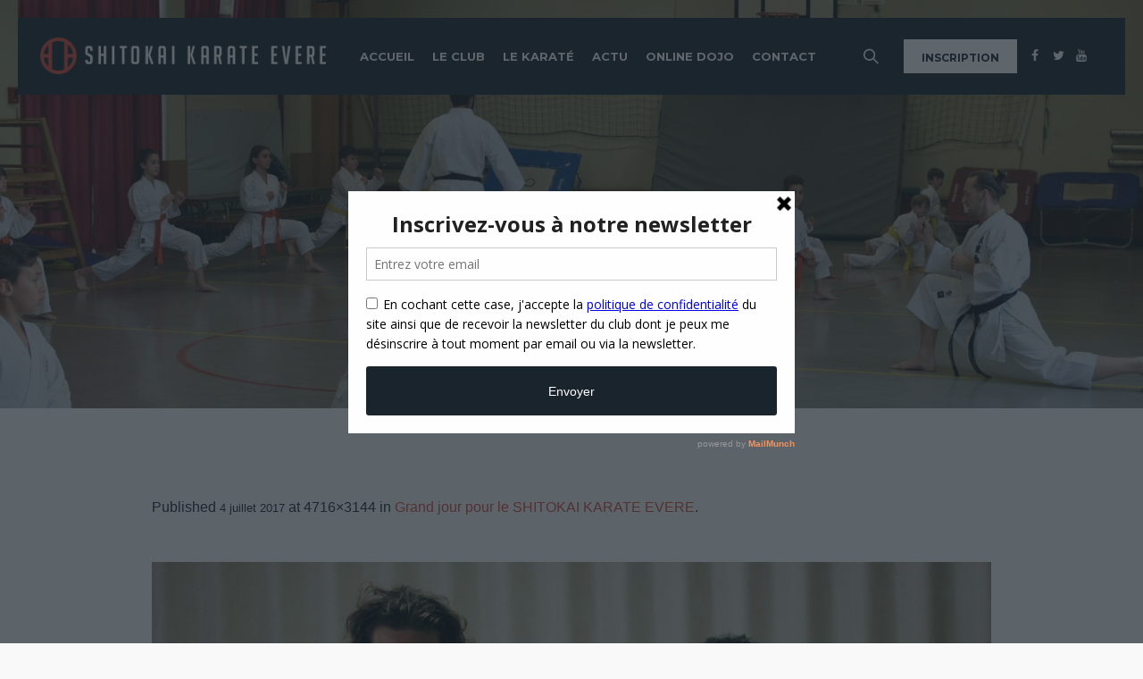

--- FILE ---
content_type: text/html; charset=UTF-8
request_url: https://www.shitokai-evere.be/2017/04/grand-jour-pour-le-shitokai-karate-evere/attachment/1/
body_size: 14396
content:
<!DOCTYPE html>
<html lang="fr-FR" class="cmsmasters_html">
<head>
<meta charset="UTF-8" />
<meta name="viewport" content="width=device-width, initial-scale=1, maximum-scale=1" />
<meta name="format-detection" content="telephone=no" />
<link rel="profile" href="//gmpg.org/xfn/11" />
<link rel="pingback" href="https://www.shitokai-evere.be/xmlrpc.php" />
<meta name='robots' content='index, follow, max-image-preview:large, max-snippet:-1, max-video-preview:-1' />

	<!-- This site is optimized with the Yoast SEO plugin v26.7 - https://yoast.com/wordpress/plugins/seo/ -->
	<title>Shodan Shiken 2017 - Shitokai Karate Evere</title>
	<link rel="canonical" href="https://www.shitokai-evere.be/2017/04/grand-jour-pour-le-shitokai-karate-evere/attachment/1/" />
	<meta property="og:locale" content="fr_FR" />
	<meta property="og:type" content="article" />
	<meta property="og:title" content="Shodan Shiken 2017 - Shitokai Karate Evere" />
	<meta property="og:url" content="https://www.shitokai-evere.be/2017/04/grand-jour-pour-le-shitokai-karate-evere/attachment/1/" />
	<meta property="og:site_name" content="Shitokai Karate Evere" />
	<meta property="article:modified_time" content="2017-07-04T11:36:20+00:00" />
	<meta property="og:image" content="https://www.shitokai-evere.be/2017/04/grand-jour-pour-le-shitokai-karate-evere/attachment/1" />
	<meta property="og:image:width" content="4716" />
	<meta property="og:image:height" content="3144" />
	<meta property="og:image:type" content="image/jpeg" />
	<meta name="twitter:card" content="summary_large_image" />
	<script type="application/ld+json" class="yoast-schema-graph">{"@context":"https://schema.org","@graph":[{"@type":"WebPage","@id":"https://www.shitokai-evere.be/2017/04/grand-jour-pour-le-shitokai-karate-evere/attachment/1/","url":"https://www.shitokai-evere.be/2017/04/grand-jour-pour-le-shitokai-karate-evere/attachment/1/","name":"Shodan Shiken 2017 - Shitokai Karate Evere","isPartOf":{"@id":"https://www.shitokai-evere.be/#website"},"primaryImageOfPage":{"@id":"https://www.shitokai-evere.be/2017/04/grand-jour-pour-le-shitokai-karate-evere/attachment/1/#primaryimage"},"image":{"@id":"https://www.shitokai-evere.be/2017/04/grand-jour-pour-le-shitokai-karate-evere/attachment/1/#primaryimage"},"thumbnailUrl":"https://www.shitokai-evere.be/wp-content/uploads/2017/04/1.jpg","datePublished":"2017-07-04T11:35:44+00:00","dateModified":"2017-07-04T11:36:20+00:00","breadcrumb":{"@id":"https://www.shitokai-evere.be/2017/04/grand-jour-pour-le-shitokai-karate-evere/attachment/1/#breadcrumb"},"inLanguage":"fr-FR","potentialAction":[{"@type":"ReadAction","target":["https://www.shitokai-evere.be/2017/04/grand-jour-pour-le-shitokai-karate-evere/attachment/1/"]}]},{"@type":"ImageObject","inLanguage":"fr-FR","@id":"https://www.shitokai-evere.be/2017/04/grand-jour-pour-le-shitokai-karate-evere/attachment/1/#primaryimage","url":"https://www.shitokai-evere.be/wp-content/uploads/2017/04/1.jpg","contentUrl":"https://www.shitokai-evere.be/wp-content/uploads/2017/04/1.jpg","width":4716,"height":3144},{"@type":"BreadcrumbList","@id":"https://www.shitokai-evere.be/2017/04/grand-jour-pour-le-shitokai-karate-evere/attachment/1/#breadcrumb","itemListElement":[{"@type":"ListItem","position":1,"name":"Home","item":"https://www.shitokai-evere.be/"},{"@type":"ListItem","position":2,"name":"Grand jour pour le SHITOKAI KARATE EVERE","item":"https://www.shitokai-evere.be/2017/04/grand-jour-pour-le-shitokai-karate-evere/"},{"@type":"ListItem","position":3,"name":"Shodan Shiken 2017"}]},{"@type":"WebSite","@id":"https://www.shitokai-evere.be/#website","url":"https://www.shitokai-evere.be/","name":"Shitokai Karate Evere","description":"Close-combat, katas, kumité, condition physique","potentialAction":[{"@type":"SearchAction","target":{"@type":"EntryPoint","urlTemplate":"https://www.shitokai-evere.be/?s={search_term_string}"},"query-input":{"@type":"PropertyValueSpecification","valueRequired":true,"valueName":"search_term_string"}}],"inLanguage":"fr-FR"}]}</script>
	<!-- / Yoast SEO plugin. -->


<link rel='dns-prefetch' href='//www.googletagmanager.com' />
<link rel='dns-prefetch' href='//fonts.googleapis.com' />
<link rel="alternate" type="application/rss+xml" title="Shitokai Karate Evere &raquo; Flux" href="https://www.shitokai-evere.be/feed/" />
<link rel="alternate" type="text/calendar" title="Shitokai Karate Evere &raquo; Flux iCal" href="https://www.shitokai-evere.be/evenements/?ical=1" />
<link rel="alternate" title="oEmbed (JSON)" type="application/json+oembed" href="https://www.shitokai-evere.be/wp-json/oembed/1.0/embed?url=https%3A%2F%2Fwww.shitokai-evere.be%2F2017%2F04%2Fgrand-jour-pour-le-shitokai-karate-evere%2Fattachment%2F1%2F" />
<link rel="alternate" title="oEmbed (XML)" type="text/xml+oembed" href="https://www.shitokai-evere.be/wp-json/oembed/1.0/embed?url=https%3A%2F%2Fwww.shitokai-evere.be%2F2017%2F04%2Fgrand-jour-pour-le-shitokai-karate-evere%2Fattachment%2F1%2F&#038;format=xml" />
		<!-- This site uses the Google Analytics by ExactMetrics plugin v7.27.0 - Using Analytics tracking - https://www.exactmetrics.com/ -->
		<!-- Note: ExactMetrics is not currently configured on this site. The site owner needs to authenticate with Google Analytics in the ExactMetrics settings panel. -->
					<!-- No tracking code set -->
				<!-- / Google Analytics by ExactMetrics -->
		<style id='wp-img-auto-sizes-contain-inline-css' type='text/css'>
img:is([sizes=auto i],[sizes^="auto," i]){contain-intrinsic-size:3000px 1500px}
/*# sourceURL=wp-img-auto-sizes-contain-inline-css */
</style>
<link rel='stylesheet' id='tribe-events-pro-mini-calendar-block-styles-css' href='https://www.shitokai-evere.be/wp-content/plugins/events-calendar-pro/src/resources/css/tribe-events-pro-mini-calendar-block.min.css?ver=6.1.0' type='text/css' media='all' />
<style id='wp-emoji-styles-inline-css' type='text/css'>

	img.wp-smiley, img.emoji {
		display: inline !important;
		border: none !important;
		box-shadow: none !important;
		height: 1em !important;
		width: 1em !important;
		margin: 0 0.07em !important;
		vertical-align: -0.1em !important;
		background: none !important;
		padding: 0 !important;
	}
/*# sourceURL=wp-emoji-styles-inline-css */
</style>
<link rel='stylesheet' id='wp-block-library-css' href='https://www.shitokai-evere.be/wp-includes/css/dist/block-library/style.min.css?ver=0b091d7761d995280788d81c7f07a2a9' type='text/css' media='all' />
<style id='global-styles-inline-css' type='text/css'>
:root{--wp--preset--aspect-ratio--square: 1;--wp--preset--aspect-ratio--4-3: 4/3;--wp--preset--aspect-ratio--3-4: 3/4;--wp--preset--aspect-ratio--3-2: 3/2;--wp--preset--aspect-ratio--2-3: 2/3;--wp--preset--aspect-ratio--16-9: 16/9;--wp--preset--aspect-ratio--9-16: 9/16;--wp--preset--color--black: #000000;--wp--preset--color--cyan-bluish-gray: #abb8c3;--wp--preset--color--white: #ffffff;--wp--preset--color--pale-pink: #f78da7;--wp--preset--color--vivid-red: #cf2e2e;--wp--preset--color--luminous-vivid-orange: #ff6900;--wp--preset--color--luminous-vivid-amber: #fcb900;--wp--preset--color--light-green-cyan: #7bdcb5;--wp--preset--color--vivid-green-cyan: #00d084;--wp--preset--color--pale-cyan-blue: #8ed1fc;--wp--preset--color--vivid-cyan-blue: #0693e3;--wp--preset--color--vivid-purple: #9b51e0;--wp--preset--color--color-1: #000000;--wp--preset--color--color-2: #ffffff;--wp--preset--color--color-3: #d43c18;--wp--preset--color--color-4: #5173a6;--wp--preset--color--color-5: #959595;--wp--preset--color--color-6: #c0c0c0;--wp--preset--color--color-7: #f4f4f4;--wp--preset--color--color-8: #e1e1e1;--wp--preset--gradient--vivid-cyan-blue-to-vivid-purple: linear-gradient(135deg,rgb(6,147,227) 0%,rgb(155,81,224) 100%);--wp--preset--gradient--light-green-cyan-to-vivid-green-cyan: linear-gradient(135deg,rgb(122,220,180) 0%,rgb(0,208,130) 100%);--wp--preset--gradient--luminous-vivid-amber-to-luminous-vivid-orange: linear-gradient(135deg,rgb(252,185,0) 0%,rgb(255,105,0) 100%);--wp--preset--gradient--luminous-vivid-orange-to-vivid-red: linear-gradient(135deg,rgb(255,105,0) 0%,rgb(207,46,46) 100%);--wp--preset--gradient--very-light-gray-to-cyan-bluish-gray: linear-gradient(135deg,rgb(238,238,238) 0%,rgb(169,184,195) 100%);--wp--preset--gradient--cool-to-warm-spectrum: linear-gradient(135deg,rgb(74,234,220) 0%,rgb(151,120,209) 20%,rgb(207,42,186) 40%,rgb(238,44,130) 60%,rgb(251,105,98) 80%,rgb(254,248,76) 100%);--wp--preset--gradient--blush-light-purple: linear-gradient(135deg,rgb(255,206,236) 0%,rgb(152,150,240) 100%);--wp--preset--gradient--blush-bordeaux: linear-gradient(135deg,rgb(254,205,165) 0%,rgb(254,45,45) 50%,rgb(107,0,62) 100%);--wp--preset--gradient--luminous-dusk: linear-gradient(135deg,rgb(255,203,112) 0%,rgb(199,81,192) 50%,rgb(65,88,208) 100%);--wp--preset--gradient--pale-ocean: linear-gradient(135deg,rgb(255,245,203) 0%,rgb(182,227,212) 50%,rgb(51,167,181) 100%);--wp--preset--gradient--electric-grass: linear-gradient(135deg,rgb(202,248,128) 0%,rgb(113,206,126) 100%);--wp--preset--gradient--midnight: linear-gradient(135deg,rgb(2,3,129) 0%,rgb(40,116,252) 100%);--wp--preset--font-size--small: 13px;--wp--preset--font-size--medium: 20px;--wp--preset--font-size--large: 36px;--wp--preset--font-size--x-large: 42px;--wp--preset--spacing--20: 0.44rem;--wp--preset--spacing--30: 0.67rem;--wp--preset--spacing--40: 1rem;--wp--preset--spacing--50: 1.5rem;--wp--preset--spacing--60: 2.25rem;--wp--preset--spacing--70: 3.38rem;--wp--preset--spacing--80: 5.06rem;--wp--preset--shadow--natural: 6px 6px 9px rgba(0, 0, 0, 0.2);--wp--preset--shadow--deep: 12px 12px 50px rgba(0, 0, 0, 0.4);--wp--preset--shadow--sharp: 6px 6px 0px rgba(0, 0, 0, 0.2);--wp--preset--shadow--outlined: 6px 6px 0px -3px rgb(255, 255, 255), 6px 6px rgb(0, 0, 0);--wp--preset--shadow--crisp: 6px 6px 0px rgb(0, 0, 0);}:where(.is-layout-flex){gap: 0.5em;}:where(.is-layout-grid){gap: 0.5em;}body .is-layout-flex{display: flex;}.is-layout-flex{flex-wrap: wrap;align-items: center;}.is-layout-flex > :is(*, div){margin: 0;}body .is-layout-grid{display: grid;}.is-layout-grid > :is(*, div){margin: 0;}:where(.wp-block-columns.is-layout-flex){gap: 2em;}:where(.wp-block-columns.is-layout-grid){gap: 2em;}:where(.wp-block-post-template.is-layout-flex){gap: 1.25em;}:where(.wp-block-post-template.is-layout-grid){gap: 1.25em;}.has-black-color{color: var(--wp--preset--color--black) !important;}.has-cyan-bluish-gray-color{color: var(--wp--preset--color--cyan-bluish-gray) !important;}.has-white-color{color: var(--wp--preset--color--white) !important;}.has-pale-pink-color{color: var(--wp--preset--color--pale-pink) !important;}.has-vivid-red-color{color: var(--wp--preset--color--vivid-red) !important;}.has-luminous-vivid-orange-color{color: var(--wp--preset--color--luminous-vivid-orange) !important;}.has-luminous-vivid-amber-color{color: var(--wp--preset--color--luminous-vivid-amber) !important;}.has-light-green-cyan-color{color: var(--wp--preset--color--light-green-cyan) !important;}.has-vivid-green-cyan-color{color: var(--wp--preset--color--vivid-green-cyan) !important;}.has-pale-cyan-blue-color{color: var(--wp--preset--color--pale-cyan-blue) !important;}.has-vivid-cyan-blue-color{color: var(--wp--preset--color--vivid-cyan-blue) !important;}.has-vivid-purple-color{color: var(--wp--preset--color--vivid-purple) !important;}.has-black-background-color{background-color: var(--wp--preset--color--black) !important;}.has-cyan-bluish-gray-background-color{background-color: var(--wp--preset--color--cyan-bluish-gray) !important;}.has-white-background-color{background-color: var(--wp--preset--color--white) !important;}.has-pale-pink-background-color{background-color: var(--wp--preset--color--pale-pink) !important;}.has-vivid-red-background-color{background-color: var(--wp--preset--color--vivid-red) !important;}.has-luminous-vivid-orange-background-color{background-color: var(--wp--preset--color--luminous-vivid-orange) !important;}.has-luminous-vivid-amber-background-color{background-color: var(--wp--preset--color--luminous-vivid-amber) !important;}.has-light-green-cyan-background-color{background-color: var(--wp--preset--color--light-green-cyan) !important;}.has-vivid-green-cyan-background-color{background-color: var(--wp--preset--color--vivid-green-cyan) !important;}.has-pale-cyan-blue-background-color{background-color: var(--wp--preset--color--pale-cyan-blue) !important;}.has-vivid-cyan-blue-background-color{background-color: var(--wp--preset--color--vivid-cyan-blue) !important;}.has-vivid-purple-background-color{background-color: var(--wp--preset--color--vivid-purple) !important;}.has-black-border-color{border-color: var(--wp--preset--color--black) !important;}.has-cyan-bluish-gray-border-color{border-color: var(--wp--preset--color--cyan-bluish-gray) !important;}.has-white-border-color{border-color: var(--wp--preset--color--white) !important;}.has-pale-pink-border-color{border-color: var(--wp--preset--color--pale-pink) !important;}.has-vivid-red-border-color{border-color: var(--wp--preset--color--vivid-red) !important;}.has-luminous-vivid-orange-border-color{border-color: var(--wp--preset--color--luminous-vivid-orange) !important;}.has-luminous-vivid-amber-border-color{border-color: var(--wp--preset--color--luminous-vivid-amber) !important;}.has-light-green-cyan-border-color{border-color: var(--wp--preset--color--light-green-cyan) !important;}.has-vivid-green-cyan-border-color{border-color: var(--wp--preset--color--vivid-green-cyan) !important;}.has-pale-cyan-blue-border-color{border-color: var(--wp--preset--color--pale-cyan-blue) !important;}.has-vivid-cyan-blue-border-color{border-color: var(--wp--preset--color--vivid-cyan-blue) !important;}.has-vivid-purple-border-color{border-color: var(--wp--preset--color--vivid-purple) !important;}.has-vivid-cyan-blue-to-vivid-purple-gradient-background{background: var(--wp--preset--gradient--vivid-cyan-blue-to-vivid-purple) !important;}.has-light-green-cyan-to-vivid-green-cyan-gradient-background{background: var(--wp--preset--gradient--light-green-cyan-to-vivid-green-cyan) !important;}.has-luminous-vivid-amber-to-luminous-vivid-orange-gradient-background{background: var(--wp--preset--gradient--luminous-vivid-amber-to-luminous-vivid-orange) !important;}.has-luminous-vivid-orange-to-vivid-red-gradient-background{background: var(--wp--preset--gradient--luminous-vivid-orange-to-vivid-red) !important;}.has-very-light-gray-to-cyan-bluish-gray-gradient-background{background: var(--wp--preset--gradient--very-light-gray-to-cyan-bluish-gray) !important;}.has-cool-to-warm-spectrum-gradient-background{background: var(--wp--preset--gradient--cool-to-warm-spectrum) !important;}.has-blush-light-purple-gradient-background{background: var(--wp--preset--gradient--blush-light-purple) !important;}.has-blush-bordeaux-gradient-background{background: var(--wp--preset--gradient--blush-bordeaux) !important;}.has-luminous-dusk-gradient-background{background: var(--wp--preset--gradient--luminous-dusk) !important;}.has-pale-ocean-gradient-background{background: var(--wp--preset--gradient--pale-ocean) !important;}.has-electric-grass-gradient-background{background: var(--wp--preset--gradient--electric-grass) !important;}.has-midnight-gradient-background{background: var(--wp--preset--gradient--midnight) !important;}.has-small-font-size{font-size: var(--wp--preset--font-size--small) !important;}.has-medium-font-size{font-size: var(--wp--preset--font-size--medium) !important;}.has-large-font-size{font-size: var(--wp--preset--font-size--large) !important;}.has-x-large-font-size{font-size: var(--wp--preset--font-size--x-large) !important;}
/*# sourceURL=global-styles-inline-css */
</style>

<style id='classic-theme-styles-inline-css' type='text/css'>
/*! This file is auto-generated */
.wp-block-button__link{color:#fff;background-color:#32373c;border-radius:9999px;box-shadow:none;text-decoration:none;padding:calc(.667em + 2px) calc(1.333em + 2px);font-size:1.125em}.wp-block-file__button{background:#32373c;color:#fff;text-decoration:none}
/*# sourceURL=/wp-includes/css/classic-themes.min.css */
</style>
<link rel='stylesheet' id='contact-form-7-css' href='https://www.shitokai-evere.be/wp-content/plugins/contact-form-7/includes/css/styles.css?ver=6.1.4' type='text/css' media='all' />
<link rel='stylesheet' id='charity-ngo-style-css' href='https://www.shitokai-evere.be/wp-content/themes/shitokai/style.css?ver=1.0.0' type='text/css' media='screen, print' />
<link rel='stylesheet' id='charity-ngo-child-style-css' href='https://www.shitokai-evere.be/wp-content/themes/shitokai-child/style.css?ver=1.0.0' type='text/css' media='screen, print' />
<link rel='stylesheet' id='charity-ngo-design-style-css' href='https://www.shitokai-evere.be/wp-content/themes/shitokai/css/style.css?ver=1.0.0' type='text/css' media='screen, print' />
<link rel='stylesheet' id='charity-ngo-adapt-css' href='https://www.shitokai-evere.be/wp-content/themes/shitokai/css/adaptive.css?ver=1.0.0' type='text/css' media='screen, print' />
<link rel='stylesheet' id='charity-ngo-retina-css' href='https://www.shitokai-evere.be/wp-content/themes/shitokai/css/retina.css?ver=1.0.0' type='text/css' media='screen' />
<style id='charity-ngo-retina-inline-css' type='text/css'>

	.header_top {
		height : 32px;
	}
	
	.header_mid {
		height : 106px;
	}
	
	.header_bot {
		height : 60px;
	}
	
	#page.cmsmasters_heading_after_header #middle, 
	#page.cmsmasters_heading_under_header #middle .headline .headline_outer {
		padding-top : 106px;
	}
	
	#page.cmsmasters_heading_after_header.enable_header_top #middle, 
	#page.cmsmasters_heading_under_header.enable_header_top #middle .headline .headline_outer {
		padding-top : 138px;
	}
	
	#page.cmsmasters_heading_after_header.enable_header_bottom #middle, 
	#page.cmsmasters_heading_under_header.enable_header_bottom #middle .headline .headline_outer {
		padding-top : 166px;
	}
	
	#page.cmsmasters_heading_after_header.enable_header_top.enable_header_bottom #middle, 
	#page.cmsmasters_heading_under_header.enable_header_top.enable_header_bottom #middle .headline .headline_outer {
		padding-top : 198px;
	}
	
	@media only screen and (max-width: 1024px) {
		.header_top,
		.header_mid,
		.header_bot {
			height : auto;
		}
		
		.header_mid .header_mid_inner > div {
			height : 106px;
		}
		
		.header_bot .header_bot_inner > div {
			height : 60px;
		}
		
		.enable_header_centered #header .header_mid .resp_mid_nav_wrap {
			height : 60px;
		}
		
		#page.cmsmasters_heading_after_header #middle, 
		#page.cmsmasters_heading_under_header #middle .headline .headline_outer, 
		#page.cmsmasters_heading_after_header.enable_header_top #middle, 
		#page.cmsmasters_heading_under_header.enable_header_top #middle .headline .headline_outer, 
		#page.cmsmasters_heading_after_header.enable_header_bottom #middle, 
		#page.cmsmasters_heading_under_header.enable_header_bottom #middle .headline .headline_outer, 
		#page.cmsmasters_heading_after_header.enable_header_top.enable_header_bottom #middle, 
		#page.cmsmasters_heading_under_header.enable_header_top.enable_header_bottom #middle .headline .headline_outer {
			padding-top : 0 !important;
		}
	}
	
	@media only screen and (max-width: 768px) {
		.enable_header_centered #header .header_mid .resp_mid_nav_wrap,
		.header_mid .header_mid_inner > div:not(.search_wrap),
		.header_mid .header_mid_inner > div, 
		.header_bot .header_bot_inner > div {
			height:auto;
		}
	}
@media only screen and (max-width: 540px) {
      .mailpoet_form {
  		display:block !important;
text-align:center !important;
	}  
	.mailpoet_paragraph {
    	 display:block !important; 
  	} 
 	.mailpoet_submit {
    	display:inline-block !important;
      	left:0 !important;
 	}
}
.contact_info {
margin-top:10px;
}
.contact_info > div + div {
margin-top:18px;
}
.contact_info > div:before {
margin-left:0;
margin-right:10px;
}
.contact_info > div .locality {
margin-left:-5px;
}

	.header_mid .header_mid_inner .logo_wrap {
		width : 320px;
	}

	.header_mid_inner .logo .logo_retina {
		width : 320px;
		max-width : 320px;
	}

.headline_outer {
				background-image:url(https://www.shitokai-evere.be/wp-content/uploads/2017/06/DSC_0149-e1497344112979.jpg);
				background-repeat:no-repeat;
				background-attachment:scroll;
				background-size:cover;
			}
.headline_color {
				background-color:rgba(35,35,35,0.3);
			}
.headline_aligner, 
		.cmsmasters_breadcrumbs_aligner {
			min-height:300px;
		}

/*# sourceURL=charity-ngo-retina-inline-css */
</style>
<link rel='stylesheet' id='charity-ngo-icons-css' href='https://www.shitokai-evere.be/wp-content/themes/shitokai/css/fontello.css?ver=1.0.0' type='text/css' media='screen' />
<link rel='stylesheet' id='charity-ngo-icons-custom-css' href='https://www.shitokai-evere.be/wp-content/themes/shitokai/css/fontello-custom.css?ver=1.0.0' type='text/css' media='screen' />
<link rel='stylesheet' id='animate-css' href='https://www.shitokai-evere.be/wp-content/themes/shitokai/css/animate.css?ver=1.0.0' type='text/css' media='screen' />
<link rel='stylesheet' id='charity-ngo-events-v2-style-css' href='https://www.shitokai-evere.be/wp-content/themes/shitokai/css/cmsmasters-events-v2-style.css?ver=1.0.0' type='text/css' media='screen' />
<link rel='stylesheet' id='ilightbox-css' href='https://www.shitokai-evere.be/wp-content/themes/shitokai/css/ilightbox.css?ver=2.2.0' type='text/css' media='screen' />
<link rel='stylesheet' id='ilightbox-skin-dark-css' href='https://www.shitokai-evere.be/wp-content/themes/shitokai/css/ilightbox-skins/dark-skin.css?ver=2.2.0' type='text/css' media='screen' />
<link rel='stylesheet' id='charity-ngo-fonts-schemes-css' href='https://www.shitokai-evere.be/wp-content/uploads/cmsmasters_styles/charity-ngo.css?ver=1.0.0' type='text/css' media='screen' />
<link rel='stylesheet' id='google-fonts-css' href='//fonts.googleapis.com/css?family=Montserrat%3A400%2C700&#038;ver=6.9' type='text/css' media='all' />
<link rel='stylesheet' id='charity-ngo-gutenberg-frontend-style-css' href='https://www.shitokai-evere.be/wp-content/themes/shitokai/gutenberg/css/frontend-style.css?ver=1.0.0' type='text/css' media='screen' />
<script type="text/javascript" src="https://www.shitokai-evere.be/wp-includes/js/jquery/jquery.min.js?ver=3.7.1" id="jquery-core-js"></script>
<script type="text/javascript" src="https://www.shitokai-evere.be/wp-includes/js/jquery/jquery-migrate.min.js?ver=3.4.1" id="jquery-migrate-js"></script>
<script type="text/javascript" src="https://www.shitokai-evere.be/wp-content/plugins/revslider/public/assets/js/rbtools.min.js?ver=6.6.14" async id="tp-tools-js"></script>
<script type="text/javascript" src="https://www.shitokai-evere.be/wp-content/plugins/revslider/public/assets/js/rs6.min.js?ver=6.6.14" async id="revmin-js"></script>
<script type="text/javascript" src="https://www.shitokai-evere.be/wp-content/themes/shitokai/js/jsLibraries.min.js?ver=1.0.0" id="libs-js"></script>
<script type="text/javascript" src="https://www.shitokai-evere.be/wp-content/themes/shitokai/js/jquery.iLightBox.min.js?ver=2.2.0" id="iLightBox-js"></script>

<!-- Extrait de code de la balise Google (gtag.js) ajouté par Site Kit -->

<!-- Extrait Google Analytics ajouté par Site Kit -->
<script type="text/javascript" src="https://www.googletagmanager.com/gtag/js?id=GT-KTRRRLZ" id="google_gtagjs-js" async></script>
<script type="text/javascript" id="google_gtagjs-js-after">
/* <![CDATA[ */
window.dataLayer = window.dataLayer || [];function gtag(){dataLayer.push(arguments);}
gtag("set","linker",{"domains":["www.shitokai-evere.be"]});
gtag("js", new Date());
gtag("set", "developer_id.dZTNiMT", true);
gtag("config", "GT-KTRRRLZ");
 window._googlesitekit = window._googlesitekit || {}; window._googlesitekit.throttledEvents = []; window._googlesitekit.gtagEvent = (name, data) => { var key = JSON.stringify( { name, data } ); if ( !! window._googlesitekit.throttledEvents[ key ] ) { return; } window._googlesitekit.throttledEvents[ key ] = true; setTimeout( () => { delete window._googlesitekit.throttledEvents[ key ]; }, 5 ); gtag( "event", name, { ...data, event_source: "site-kit" } ); }; 
//# sourceURL=google_gtagjs-js-after
/* ]]> */
</script>

<!-- Extrait de code de la balise Google de fin (gtag.js) ajouté par Site Kit -->
<link rel="https://api.w.org/" href="https://www.shitokai-evere.be/wp-json/" /><link rel="alternate" title="JSON" type="application/json" href="https://www.shitokai-evere.be/wp-json/wp/v2/media/14426" /><link rel="EditURI" type="application/rsd+xml" title="RSD" href="https://www.shitokai-evere.be/xmlrpc.php?rsd" />
<meta name="generator" content="Site Kit by Google 1.156.0" /><script type='text/javascript' data-cfasync='false'>var _mmunch = {'front': false, 'page': false, 'post': false, 'category': false, 'author': false, 'search': false, 'attachment': false, 'tag': false};_mmunch['post'] = true; _mmunch['postData'] = {"ID":14426,"post_name":"1","post_title":"Shodan Shiken 2017","post_type":"attachment","post_author":"3","post_status":"inherit"}; _mmunch['postCategories'] = []; _mmunch['postTags'] = false; _mmunch['postAuthor'] = {"name":"Evi Geeroms","ID":3};_mmunch['attachment'] = true;</script><script data-cfasync="false" src="//a.mailmunch.co/app/v1/site.js" id="mailmunch-script" data-plugin="mc_mm" data-mailmunch-site-id="507989" async></script><meta name="tec-api-version" content="v1"><meta name="tec-api-origin" content="https://www.shitokai-evere.be"><link rel="alternate" href="https://www.shitokai-evere.be/wp-json/tribe/events/v1/" /><meta name="generator" content="Powered by Slider Revolution 6.6.14 - responsive, Mobile-Friendly Slider Plugin for WordPress with comfortable drag and drop interface." />
<script>function setREVStartSize(e){
			//window.requestAnimationFrame(function() {
				window.RSIW = window.RSIW===undefined ? window.innerWidth : window.RSIW;
				window.RSIH = window.RSIH===undefined ? window.innerHeight : window.RSIH;
				try {
					var pw = document.getElementById(e.c).parentNode.offsetWidth,
						newh;
					pw = pw===0 || isNaN(pw) || (e.l=="fullwidth" || e.layout=="fullwidth") ? window.RSIW : pw;
					e.tabw = e.tabw===undefined ? 0 : parseInt(e.tabw);
					e.thumbw = e.thumbw===undefined ? 0 : parseInt(e.thumbw);
					e.tabh = e.tabh===undefined ? 0 : parseInt(e.tabh);
					e.thumbh = e.thumbh===undefined ? 0 : parseInt(e.thumbh);
					e.tabhide = e.tabhide===undefined ? 0 : parseInt(e.tabhide);
					e.thumbhide = e.thumbhide===undefined ? 0 : parseInt(e.thumbhide);
					e.mh = e.mh===undefined || e.mh=="" || e.mh==="auto" ? 0 : parseInt(e.mh,0);
					if(e.layout==="fullscreen" || e.l==="fullscreen")
						newh = Math.max(e.mh,window.RSIH);
					else{
						e.gw = Array.isArray(e.gw) ? e.gw : [e.gw];
						for (var i in e.rl) if (e.gw[i]===undefined || e.gw[i]===0) e.gw[i] = e.gw[i-1];
						e.gh = e.el===undefined || e.el==="" || (Array.isArray(e.el) && e.el.length==0)? e.gh : e.el;
						e.gh = Array.isArray(e.gh) ? e.gh : [e.gh];
						for (var i in e.rl) if (e.gh[i]===undefined || e.gh[i]===0) e.gh[i] = e.gh[i-1];
											
						var nl = new Array(e.rl.length),
							ix = 0,
							sl;
						e.tabw = e.tabhide>=pw ? 0 : e.tabw;
						e.thumbw = e.thumbhide>=pw ? 0 : e.thumbw;
						e.tabh = e.tabhide>=pw ? 0 : e.tabh;
						e.thumbh = e.thumbhide>=pw ? 0 : e.thumbh;
						for (var i in e.rl) nl[i] = e.rl[i]<window.RSIW ? 0 : e.rl[i];
						sl = nl[0];
						for (var i in nl) if (sl>nl[i] && nl[i]>0) { sl = nl[i]; ix=i;}
						var m = pw>(e.gw[ix]+e.tabw+e.thumbw) ? 1 : (pw-(e.tabw+e.thumbw)) / (e.gw[ix]);
						newh =  (e.gh[ix] * m) + (e.tabh + e.thumbh);
					}
					var el = document.getElementById(e.c);
					if (el!==null && el) el.style.height = newh+"px";
					el = document.getElementById(e.c+"_wrapper");
					if (el!==null && el) {
						el.style.height = newh+"px";
						el.style.display = "block";
					}
				} catch(e){
					console.log("Failure at Presize of Slider:" + e)
				}
			//});
		  };</script>
		<style type="text/css" id="wp-custom-css">
			/*
Vous pouvez ajouter du CSS personnalisé ici.

Cliquez sur l’icône d’aide ci-dessus pour en savoir plus.
*/

/*CORRECTION FOR MAILPOET BUTTON*/
/*
.custom_subscribe .wysija-submit-field {border-radius: 0 !important;-webkit-border-radius: 0 !important; background:#FFF; color: #1a252e;}


.custom_subscribe:hover .wysija-submit-field:hover {background: #1a252e; color:#FFF;}

*/

.header_mid .cmsmasters_button {border:none !important; margin-right: 10px; height: 38px;}

html .cmsmasters_color_scheme_second .tribe-mini-calendar thead a {color: #fff;}

html .cmsmasters_color_scheme_second .tribe-mini-calendar thead {background:#d94b38; color:#FFF;}

html .cmsmasters_color_scheme_second .cmsmasters_event_day {color:#FFF;}

html .cmsmasters_color_scheme_first .button:hover {color:#212938;}

.tribe-events-promo {display:none;}

.cmsmasters_footer_default .footer_inner {padding-top: 0;}

.bottom_bg {padding-bottom:0;}


.widget_custom_posts_tabs_entries .cmsmasters_tabs .cmsmasters_lpr_tabs_cont > a {font-size: 14px; color: #FFF !important ;}


.widget_custom_posts_tabs_entries .cmsmasters_tabs .cmsmasters_lpr_tabs_cont > a:hover {color: #d94b38!important ;}


@media only screen and (max-width: 1520px) {
  html .navigation > li > a .nav_item_wrap {
    padding-left: 10px;
    padding-right: 10px;
  }
}
@media only screen and (max-width: 1260px) {
  html .navigation > li > a .nav_item_wrap {
    padding-left: 4px;
    padding-right: 4px;
  }
}

p {text-align:justify;}


.cmsmasters_color_scheme_footer a {padding-right: 40px; padding-bottom: 30px;}

.cmsmasters_post_cont_info.entry-meta {display:none;}

.share_posts {display:none;}

.wpcf7-form p {text-align:left;}

#mailpoet_form_1 .mailpoet_form {display:inline-grid !important;}

.mailpoet_checkbox_label
{color:#FFF;}

.mailpoet_form a {color:#1a252e; font-size: 9pt;}

#mailpoet_form_1 .mailpoet_submit {padding: 0 20px !important; margin-top: 10px !important;}

.mailpoet_paragraph input[type=submit]:hover {background-color: #1a252e}

.custom_subscribe input:not([type=submit]):not([type=button]):not([type=radio]):not([type=checkbox])
{width:auto;}

.submit-wrapper {border-radius:0; line-height: 40; font-weight: bold; font-family:'Montserrat', Arial, Helvetica, 'Nimbus Sans L', sans-serif !important; text-transform:uppercase; font-size: 12px;}		</style>
		<link rel='stylesheet' id='rs-plugin-settings-css' href='https://www.shitokai-evere.be/wp-content/plugins/revslider/public/assets/css/rs6.css?ver=6.6.14' type='text/css' media='all' />
<style id='rs-plugin-settings-inline-css' type='text/css'>
#rs-demo-id {}
/*# sourceURL=rs-plugin-settings-inline-css */
</style>
</head>
<body data-rsssl=1 class="attachment wp-singular attachment-template-default single single-attachment postid-14426 attachmentid-14426 attachment-jpeg wp-theme-shitokai wp-child-theme-shitokai-child tribe-no-js">
	
<!-- _________________________ Start Page _________________________ -->
<div id="page" class="chrome_only cmsmasters_liquid fixed_header cmsmasters_heading_under_header cmsmasters_tribe_events_views_v2 cmsmasters_tribe_events_style_mode_tribe hfeed site">

<!-- _________________________ Start Main _________________________ -->
<div id="main">
	
<!-- _________________________ Start Header _________________________ -->
<header id="header" class="header_fullwidth">
	<div class="header_mid" data-height="86"><div class="header_mid_outer"><div class="header_mid_inner cmsmasters_no_donation"><div class="logo_wrap"><a href="https://www.shitokai-evere.be/" title="Shitokai Karate Evere" class="logo">
	<img src="https://www.shitokai-evere.be/wp-content/uploads/2017/06/logo_shitokai_400px-1-e1499259725663.png" alt="Shitokai Karate Evere" /><img class="logo_retina" src="https://www.shitokai-evere.be/wp-content/uploads/2017/06/logo_shitokai_big-1-e1499259747450.png" alt="Shitokai Karate Evere" width="320" height="40.5" /></a>
</div><div class="resp_mid_nav_wrap"><div class="resp_mid_nav_outer"><a class="responsive_nav resp_mid_nav" href="javascript:void(0);"><span></span></a></div></div><div class="slogan_wrap"><div class="slogan_wrap_inner"><div class="slogan_wrap_text"><div class="social_wrap" style="margin: 0 10px 0 0;padding-top: 5px">
	<div class="social_wrap_inner">
		<ul>
			<li>
				<a href="https://www.facebook.com/Shitokai-Karate-Evere-asbl-320680761367364/?ref=br_rs" class="cmsmasters_social_icon cmsmasters_social_icon_1 cmsmasters-icon-facebook" title="Facebook" target="_blank"></a>
			</li>
			<li>
				<a href="https://twitter.com/shitokaikarate1" class="cmsmasters_social_icon cmsmasters_social_icon_2 cmsmasters-icon-twitter" title="Twitter" target="_blank"></a>
			</li>
			<li>
				<a href="https://www.youtube.com/channel/UCgNB_gto-itjbPD3IsoQTrQ" class="cmsmasters_social_icon cmsmasters_social_icon_3 cmsmasters-icon-youtube" title="YouTube" target="_blank"></a>
			</li>
		</ul>
	</div>
</div>



<div class="header_donation_but_wrap"><div class="header_donation_but_wrap_inner"><div class="header_donation_but"><a href="https://www.shitokai-evere.be/inscription-aux-cours/" class="cmsmasters_button"><span>INSCRIPTION</span></a></div></div></div></div></div></div><div class="search_wrap"><div class="search_wrap_inner"><a href="javascript:void(0);" class="search_icon_but cmsmasters_theme_icon_search"></a><a href="javascript:void(0);" class="search_icon_close"></a>
<div class="search_bar_wrap">
	<form  method="get" action="https://www.shitokai-evere.be/">
		<p class="search_field">
			<input name="s" placeholder="Search..." value="" type="search" autocomplete="off" />
		</p>
		<p class="search_button">
			<button type="submit" class="cmsmasters_theme_icon_search"></button>
		</p>
	</form>
</div>

</div></div><!-- _________________________ Start Navigation _________________________ --><div class="mid_nav_wrap"><nav ><div class="menu-main-menu-container"><ul id="navigation" class="mid_nav navigation"><li id="menu-item-14217" class="menu-item menu-item-type-post_type menu-item-object-page menu-item-home menu-item-14217"><a href="https://www.shitokai-evere.be/"><span class="nav_item_wrap">Accueil</span></a></li>
<li id="menu-item-14088" class="menu-item menu-item-type-post_type menu-item-object-page menu-item-has-children menu-item-14088"><a href="https://www.shitokai-evere.be/le-club/"><span class="nav_item_wrap">Le club</span></a>
<ul class="sub-menu">
	<li id="menu-item-14220" class="menu-item menu-item-type-custom menu-item-object-custom menu-item-14220"><a href="https://shitokai-evere.be/evenements/"><span class="nav_item_wrap">Événements</span></a></li>
	<li id="menu-item-14087" class="menu-item menu-item-type-post_type menu-item-object-page menu-item-14087"><a href="https://www.shitokai-evere.be/les-cours/"><span class="nav_item_wrap">Cours de karaté</span></a></li>
	<li id="menu-item-14102" class="menu-item menu-item-type-post_type menu-item-object-page menu-item-14102"><a href="https://www.shitokai-evere.be/les-horaires/"><span class="nav_item_wrap">Horaires &#038; prix</span></a></li>
	<li id="menu-item-13796" class="menu-item menu-item-type-post_type menu-item-object-page menu-item-13796"><a href="https://www.shitokai-evere.be/les-instructeurs/"><span class="nav_item_wrap">Instructeurs</span></a></li>
	<li id="menu-item-14168" class="menu-item menu-item-type-post_type menu-item-object-page menu-item-14168"><a href="https://www.shitokai-evere.be/les-ceintures-noires/"><span class="nav_item_wrap">Les ceintures noires</span></a></li>
	<li id="menu-item-13756" class="menu-item menu-item-type-post_type menu-item-object-page menu-item-13756"><a href="https://www.shitokai-evere.be/contact/"><span class="nav_item_wrap">Contact</span></a></li>
</ul>
</li>
<li id="menu-item-14252" class="menu-item menu-item-type-post_type menu-item-object-page menu-item-has-children menu-item-14252"><a href="https://www.shitokai-evere.be/histoire-du-karate/"><span class="nav_item_wrap">Le Karaté</span></a>
<ul class="sub-menu">
	<li id="menu-item-14253" class="menu-item menu-item-type-post_type menu-item-object-page menu-item-14253"><a href="https://www.shitokai-evere.be/histoire-du-karate/"><span class="nav_item_wrap">L&rsquo;histoire du Karaté</span></a></li>
	<li id="menu-item-14260" class="menu-item menu-item-type-post_type menu-item-object-page menu-item-14260"><a href="https://www.shitokai-evere.be/les-grands-maitres/"><span class="nav_item_wrap">Les Grands Maîtres</span></a></li>
	<li id="menu-item-14279" class="menu-item menu-item-type-post_type menu-item-object-page menu-item-14279"><a href="https://www.shitokai-evere.be/les-maitres/"><span class="nav_item_wrap">Les Maîtres (actuels)</span></a></li>
	<li id="menu-item-14301" class="menu-item menu-item-type-post_type menu-item-object-page menu-item-14301"><a href="https://www.shitokai-evere.be/les-disciplines/"><span class="nav_item_wrap">Les disciplines</span></a></li>
</ul>
</li>
<li id="menu-item-15649" class="menu-item menu-item-type-post_type menu-item-object-page menu-item-15649"><a href="https://www.shitokai-evere.be/actualites/"><span class="nav_item_wrap">Actu</span></a></li>
<li id="menu-item-15724" class="menu-item menu-item-type-custom menu-item-object-custom menu-item-has-children menu-item-15724"><a href="#"><span class="nav_item_wrap">Online Dojo</span></a>
<ul class="sub-menu">
	<li id="menu-item-19860" class="menu-item menu-item-type-post_type menu-item-object-page menu-item-19860"><a href="https://www.shitokai-evere.be/shop/"><span class="nav_item_wrap">Shop</span></a></li>
	<li id="menu-item-15725" class="menu-item menu-item-type-custom menu-item-object-custom menu-item-15725"><a target="_blank" href="https://www.youtube.com/user/ShitokaiKarateEvere/videos"><span class="nav_item_wrap">Vidéos</span></a></li>
	<li id="menu-item-15723" class="menu-item menu-item-type-custom menu-item-object-custom menu-item-has-children menu-item-15723"><a href="#"><span class="nav_item_wrap">Vocabulaire</span></a>
	<ul class="sub-menu">
		<li id="menu-item-15716" class="menu-item menu-item-type-post_type menu-item-object-page menu-item-15716"><a href="https://www.shitokai-evere.be/attaques/"><span class="nav_item_wrap">Attaques</span></a></li>
		<li id="menu-item-15717" class="menu-item menu-item-type-post_type menu-item-object-page menu-item-15717"><a href="https://www.shitokai-evere.be/defenses/"><span class="nav_item_wrap">Défenses</span></a></li>
		<li id="menu-item-15718" class="menu-item menu-item-type-post_type menu-item-object-page menu-item-15718"><a href="https://www.shitokai-evere.be/positions/"><span class="nav_item_wrap">Positions</span></a></li>
		<li id="menu-item-15719" class="menu-item menu-item-type-post_type menu-item-object-page menu-item-15719"><a href="https://www.shitokai-evere.be/chiffres/"><span class="nav_item_wrap">Chiffres</span></a></li>
		<li id="menu-item-15720" class="menu-item menu-item-type-post_type menu-item-object-page menu-item-15720"><a href="https://www.shitokai-evere.be/katas/"><span class="nav_item_wrap">Katas</span></a></li>
		<li id="menu-item-15721" class="menu-item menu-item-type-post_type menu-item-object-page menu-item-15721"><a href="https://www.shitokai-evere.be/termes-par-sujet/"><span class="nav_item_wrap">Termes (par sujet)</span></a></li>
		<li id="menu-item-15722" class="menu-item menu-item-type-post_type menu-item-object-page menu-item-15722"><a href="https://www.shitokai-evere.be/termes-par-ordre-alphabetique/"><span class="nav_item_wrap">Termes (par ordre alphabétique)</span></a></li>
	</ul>
</li>
	<li id="menu-item-15737" class="menu-item menu-item-type-post_type menu-item-object-page menu-item-15737"><a href="https://www.shitokai-evere.be/telechargements/"><span class="nav_item_wrap">Téléchargements</span></a></li>
	<li id="menu-item-16144" class="menu-item menu-item-type-post_type menu-item-object-page menu-item-16144"><a href="https://www.shitokai-evere.be/enquetes/"><span class="nav_item_wrap">Formulaires</span></a></li>
</ul>
</li>
<li id="menu-item-14323" class="menu-item menu-item-type-post_type menu-item-object-page menu-item-14323"><a href="https://www.shitokai-evere.be/contact/"><span class="nav_item_wrap">Contact</span></a></li>
</ul></div></nav></div><!-- _________________________ Finish Navigation _________________________ --></div></div></div></header>
<!-- _________________________ Finish Header _________________________ -->

	
<!-- _________________________ Start Middle _________________________ -->
<div id="middle">
<div class="headline cmsmasters_color_scheme_first">
			<div class="headline_outer">
				<div class="headline_color"></div><div class="headline_inner align_center">
				<div class="headline_aligner"></div><div class="headline_text"><h1 class="entry-title">Shodan Shiken 2017</h1></div><div class="cmsmasters_breadcrumbs"><div class="cmsmasters_breadcrumbs_aligner"></div><div class="cmsmasters_breadcrumbs_inner"><a href="https://www.shitokai-evere.be/" class="cms_home">Home</a>
	<span class="breadcrumbs_sep"> / </span>
	<span>Shodan Shiken 2017</span></div></div></div></div>
		</div><div class="middle_inner">
<div class="content_wrap fullwidth">

<!--_________________________ Start Content _________________________ -->
<div class="middle_content entry" ><div class="cmsmasters_attach_img image-attachment"><div class="cmsmasters_attach_img_info entry-meta"><h5 class="cmsmasters_attach_img_meta">Published <abbr class="published" title="4 juillet 2017">4 juillet 2017</abbr> at 4716&times;3144 in <a href="https://www.shitokai-evere.be/2017/04/grand-jour-pour-le-shitokai-karate-evere/" title="Grand jour pour le SHITOKAI KARATE EVERE">Grand jour pour le SHITOKAI KARATE EVERE</a>.</h5></div><figure class="cmsmasters_img_wrap"><a href="https://www.shitokai-evere.be/wp-content/uploads/2017/04/1.jpg" title="Shodan Shiken 2017" rel="ilightbox[img_14426_696ef1ac86915]" class="cmsmasters_img_link preloader highImg"><img width="4716" height="3144" src="https://www.shitokai-evere.be/wp-content/uploads/2017/04/1.jpg" class="full-width" alt="Shodan Shiken 2017" title="Shodan Shiken 2017" decoding="async" fetchpriority="high" srcset="https://www.shitokai-evere.be/wp-content/uploads/2017/04/1.jpg 4716w, https://www.shitokai-evere.be/wp-content/uploads/2017/04/1-300x200.jpg 300w, https://www.shitokai-evere.be/wp-content/uploads/2017/04/1-768x512.jpg 768w, https://www.shitokai-evere.be/wp-content/uploads/2017/04/1-1024x683.jpg 1024w, https://www.shitokai-evere.be/wp-content/uploads/2017/04/1-1320x880.jpg 1320w, https://www.shitokai-evere.be/wp-content/uploads/2017/04/1-580x387.jpg 580w, https://www.shitokai-evere.be/wp-content/uploads/2017/04/1-860x573.jpg 860w, https://www.shitokai-evere.be/wp-content/uploads/2017/04/1-1160x773.jpg 1160w" sizes="(max-width: 4716px) 100vw, 4716px" /></a></figure></div></div>
<!-- _________________________ Finish Content _________________________ -->

</div></div>
</div>
<!-- _________________________ Finish Middle _________________________ -->


	<!-- _________________________ Start Bottom _________________________ -->
	<div id="bottom" class="cmsmasters_color_scheme_second">
		<div class="bottom_bg">
			<div class="bottom_outer">
				<div class="bottom_inner sidebar_layout_14141414">
	<aside id="text-4" class="widget widget_text">			<div class="textwidget"><p><iframe src="https://www.facebook.com/plugins/page.php?href=https%3A%2F%2Fwww.facebook.com%2FShitokai-Karate-Evere-asbl-320680761367364%2F&#038;tabs=timeline&#038;width=260&#038;height=380&#038;small_header=false&#038;adapt_container_width=true&#038;hide_cover=false&#038;show_facepile=true&#038;appId=1393952117315184" style="border:none;overflow:hidden" scrolling="no" frameborder="0" allowTransparency="true"></iframe></p>
</div>
		</aside><aside id="text-3" class="widget widget_text"><h3 class="widgettitle">INFOS UTILES</h3>			<div class="textwidget"><ul>
<li><a href="https://shitokai-evere.be/reglement-dordre-interieur/">Règlement d&rsquo;ordre intérieur</a></li>
<li><a href="https://shitokai-evere.be/mentions-legales/">Mentions légales</a></li>
<li><a href="https://shitokai-evere.be/politique-de-confidentialite/">Politique de confidentialité</a></li>
<li><a href="https://shitokai-evere.be/termes-et-conditions/">Termes &amp; conditions</a></li>
<li><a href="https://shitokai-evere.be/droits-dauteur/">Droits d&rsquo;auteur</a></li>
</ul>
</div>
		</aside><aside id="text-2" class="widget widget_text"><h3 class="widgettitle">COORDONNÉES</h3>			<div class="textwidget"><div class="contact_info">
<div class="email cmsmasters-icon-mail-3"><a href="mailto:info@shitokai-evere.be">info@shitokai-evere.be</a></div>
</div>
</div>
		</aside>				</div>
			</div>
		</div>
	</div>
	<!-- _________________________ Finish Bottom _________________________ -->
	<a href="javascript:void(0);" id="slide_top" class="cmsmasters_theme_custom_icon_slide_top"></a>
</div>
<!-- _________________________ Finish Main _________________________ -->

<!-- _________________________ Start Footer _________________________ -->
<footer id="footer"  class="cmsmasters_color_scheme_footer cmsmasters_footer_default">
	<div class="footer_inner">
		<div class="footer_in_inner">
		<a href="https://www.shitokai-evere.be/" title="Shitokai Karate Evere" class="footer_logo">
	<img src="https://www.shitokai-evere.be/wp-content/uploads/2017/06/logo_shitokai_400px-1-e1499259725663.png" alt="Shitokai Karate Evere" /><img class="footer_logo_retina" src="https://www.shitokai-evere.be/wp-content/uploads/2017/06/logo_shitokai_big-1-e1499259747450.png" alt="Shitokai Karate Evere" width="320" height="40.5" /></a>
<div class="footer_custom_html_wrap"><div class="footer_custom_html"><div style="text-align: center;padding-bottom:  30px">Avec le soutien de</div>
<div>
 
 <a href="http://be.brussels"><img src="https://shitokai-evere.be/wp-content/uploads/2017/06/bruxelles_logo2.png" width="120" height="66" alt="" /></a>
  
  <a href="http://www.sport-adeps.be/"><img src="https://shitokai-evere.be/wp-content/uploads/2017/07/adeps.png" width="100" height="73" alt="" /></a>
  
  <a href="http://www.evere.be/"><img src="https://shitokai-evere.be/wp-content/uploads/2017/07/evere.png" width="65" height="80" alt="" /></a>
  
  <a href="http://www.spfb.brussels/"><img src="https://shitokai-evere.be/wp-content/uploads/2017/07/COCOF.png" width="73" height="80" alt="" /></a>


<a href="https://www.shitokai-evere.be/wp-content/uploads/2018/07/fintro.png"></a>


<a href="https://www.fintro.be/"><img src="https://www.shitokai-evere.be/wp-content/uploads/2018/07/fintro.png" width="150" height="25" alt="" /></a>




  
</div></div></div>			<span class="footer_copyright copyright">
				© 2019 Shitokai Karate Evere. Tous droits réservés.			</span>
		</div>
	</div>
</footer>
<!-- _________________________ Finish Footer _________________________ -->

</div>
<span class="cmsmasters_responsive_width"></span>
<!-- _________________________ Finish Page _________________________ -->


		<script>
			window.RS_MODULES = window.RS_MODULES || {};
			window.RS_MODULES.modules = window.RS_MODULES.modules || {};
			window.RS_MODULES.waiting = window.RS_MODULES.waiting || [];
			window.RS_MODULES.defered = false;
			window.RS_MODULES.moduleWaiting = window.RS_MODULES.moduleWaiting || {};
			window.RS_MODULES.type = 'compiled';
		</script>
		<script type="speculationrules">
{"prefetch":[{"source":"document","where":{"and":[{"href_matches":"/*"},{"not":{"href_matches":["/wp-*.php","/wp-admin/*","/wp-content/uploads/*","/wp-content/*","/wp-content/plugins/*","/wp-content/themes/shitokai-child/*","/wp-content/themes/shitokai/*","/*\\?(.+)"]}},{"not":{"selector_matches":"a[rel~=\"nofollow\"]"}},{"not":{"selector_matches":".no-prefetch, .no-prefetch a"}}]},"eagerness":"conservative"}]}
</script>
		<script>
		( function ( body ) {
			'use strict';
			body.className = body.className.replace( /\btribe-no-js\b/, 'tribe-js' );
		} )( document.body );
		</script>
		<script> /* <![CDATA[ */var tribe_l10n_datatables = {"aria":{"sort_ascending":": activate to sort column ascending","sort_descending":": activate to sort column descending"},"length_menu":"Show _MENU_ entries","empty_table":"No data available in table","info":"Showing _START_ to _END_ of _TOTAL_ entries","info_empty":"Showing 0 to 0 of 0 entries","info_filtered":"(filtered from _MAX_ total entries)","zero_records":"No matching records found","search":"Search:","all_selected_text":"All items on this page were selected. ","select_all_link":"Select all pages","clear_selection":"Clear Selection.","pagination":{"all":"All","next":"Next","previous":"Previous"},"select":{"rows":{"0":"","_":": Selected %d rows","1":": Selected 1 row"}},"datepicker":{"dayNames":["dimanche","lundi","mardi","mercredi","jeudi","vendredi","samedi"],"dayNamesShort":["dim","lun","mar","mer","jeu","ven","sam"],"dayNamesMin":["D","L","M","M","J","V","S"],"monthNames":["janvier","f\u00e9vrier","mars","avril","mai","juin","juillet","ao\u00fbt","septembre","octobre","novembre","d\u00e9cembre"],"monthNamesShort":["janvier","f\u00e9vrier","mars","avril","mai","juin","juillet","ao\u00fbt","septembre","octobre","novembre","d\u00e9cembre"],"monthNamesMin":["Jan","F\u00e9v","Mar","Avr","Mai","Juin","Juil","Ao\u00fbt","Sep","Oct","Nov","D\u00e9c"],"nextText":"Next","prevText":"Prev","currentText":"Today","closeText":"Done","today":"Today","clear":"Clear"}};/* ]]> */ </script><script type="text/javascript" src="https://www.shitokai-evere.be/wp-includes/js/dist/hooks.min.js?ver=dd5603f07f9220ed27f1" id="wp-hooks-js"></script>
<script type="text/javascript" src="https://www.shitokai-evere.be/wp-includes/js/dist/i18n.min.js?ver=c26c3dc7bed366793375" id="wp-i18n-js"></script>
<script type="text/javascript" id="wp-i18n-js-after">
/* <![CDATA[ */
wp.i18n.setLocaleData( { 'text direction\u0004ltr': [ 'ltr' ] } );
//# sourceURL=wp-i18n-js-after
/* ]]> */
</script>
<script type="text/javascript" src="https://www.shitokai-evere.be/wp-content/plugins/contact-form-7/includes/swv/js/index.js?ver=6.1.4" id="swv-js"></script>
<script type="text/javascript" id="contact-form-7-js-translations">
/* <![CDATA[ */
( function( domain, translations ) {
	var localeData = translations.locale_data[ domain ] || translations.locale_data.messages;
	localeData[""].domain = domain;
	wp.i18n.setLocaleData( localeData, domain );
} )( "contact-form-7", {"translation-revision-date":"2025-02-06 12:02:14+0000","generator":"GlotPress\/4.0.1","domain":"messages","locale_data":{"messages":{"":{"domain":"messages","plural-forms":"nplurals=2; plural=n > 1;","lang":"fr"},"This contact form is placed in the wrong place.":["Ce formulaire de contact est plac\u00e9 dans un mauvais endroit."],"Error:":["Erreur\u00a0:"]}},"comment":{"reference":"includes\/js\/index.js"}} );
//# sourceURL=contact-form-7-js-translations
/* ]]> */
</script>
<script type="text/javascript" id="contact-form-7-js-before">
/* <![CDATA[ */
var wpcf7 = {
    "api": {
        "root": "https:\/\/www.shitokai-evere.be\/wp-json\/",
        "namespace": "contact-form-7\/v1"
    }
};
//# sourceURL=contact-form-7-js-before
/* ]]> */
</script>
<script type="text/javascript" src="https://www.shitokai-evere.be/wp-content/plugins/contact-form-7/includes/js/index.js?ver=6.1.4" id="contact-form-7-js"></script>
<script type="text/javascript" id="jLibs-js-extra">
/* <![CDATA[ */
var cmsmasters_jlibs = {"button_height":"-21"};
//# sourceURL=jLibs-js-extra
/* ]]> */
</script>
<script type="text/javascript" src="https://www.shitokai-evere.be/wp-content/themes/shitokai/js/jqueryLibraries.min.js?ver=1.0.0" id="jLibs-js"></script>
<script type="text/javascript" src="https://www.shitokai-evere.be/wp-content/themes/shitokai/js/scrollspy.js?ver=1.0.0" id="charity-ngo-scrollspy-js"></script>
<script type="text/javascript" id="charity-ngo-script-js-extra">
/* <![CDATA[ */
var cmsmasters_script = {"theme_url":"https://www.shitokai-evere.be/wp-content/themes/shitokai","site_url":"https://www.shitokai-evere.be/","ajaxurl":"https://www.shitokai-evere.be/wp-admin/admin-ajax.php","nonce_ajax_like":"1c1ca5af24","primary_color":"#d94b38","ilightbox_skin":"dark","ilightbox_path":"vertical","ilightbox_infinite":"0","ilightbox_aspect_ratio":"1","ilightbox_mobile_optimizer":"1","ilightbox_max_scale":"1","ilightbox_min_scale":"0.2","ilightbox_inner_toolbar":"0","ilightbox_smart_recognition":"0","ilightbox_fullscreen_one_slide":"0","ilightbox_fullscreen_viewport":"center","ilightbox_controls_toolbar":"1","ilightbox_controls_arrows":"0","ilightbox_controls_fullscreen":"1","ilightbox_controls_thumbnail":"1","ilightbox_controls_keyboard":"1","ilightbox_controls_mousewheel":"1","ilightbox_controls_swipe":"1","ilightbox_controls_slideshow":"0","ilightbox_close_text":"Close","ilightbox_enter_fullscreen_text":"Enter Fullscreen (Shift+Enter)","ilightbox_exit_fullscreen_text":"Exit Fullscreen (Shift+Enter)","ilightbox_slideshow_text":"Slideshow","ilightbox_next_text":"Next","ilightbox_previous_text":"Previous","ilightbox_load_image_error":"An error occurred when trying to load photo.","ilightbox_load_contents_error":"An error occurred when trying to load contents.","ilightbox_missing_plugin_error":"The content your are attempting to view requires the \u003Ca href='{pluginspage}' target='_blank'\u003E{type} plugin\u003C\\/a\u003E."};
//# sourceURL=charity-ngo-script-js-extra
/* ]]> */
</script>
<script type="text/javascript" src="https://www.shitokai-evere.be/wp-content/themes/shitokai/js/jquery.script.js?ver=1.0.0" id="charity-ngo-script-js"></script>
<script type="text/javascript" src="https://www.shitokai-evere.be/wp-content/themes/shitokai/js/jquery.tweet.min.js?ver=1.3.1" id="twitter-js"></script>
<script type="text/javascript" src="https://www.google.com/recaptcha/api.js?render=6LcpYqsUAAAAAEuutgBg_I0YcEXGo9irb8ckGnF2&amp;ver=3.0" id="google-recaptcha-js"></script>
<script type="text/javascript" src="https://www.shitokai-evere.be/wp-includes/js/dist/vendor/wp-polyfill.min.js?ver=3.15.0" id="wp-polyfill-js"></script>
<script type="text/javascript" id="wpcf7-recaptcha-js-before">
/* <![CDATA[ */
var wpcf7_recaptcha = {
    "sitekey": "6LcpYqsUAAAAAEuutgBg_I0YcEXGo9irb8ckGnF2",
    "actions": {
        "homepage": "homepage",
        "contactform": "contactform"
    }
};
//# sourceURL=wpcf7-recaptcha-js-before
/* ]]> */
</script>
<script type="text/javascript" src="https://www.shitokai-evere.be/wp-content/plugins/contact-form-7/modules/recaptcha/index.js?ver=6.1.4" id="wpcf7-recaptcha-js"></script>
<script type="text/javascript" src="https://www.shitokai-evere.be/wp-content/plugins/google-site-kit/dist/assets/js/googlesitekit-events-provider-contact-form-7-84e9a1056bc4922b7cbd.js" id="googlesitekit-events-provider-contact-form-7-js" defer></script>
<script type="text/javascript" defer src="https://www.shitokai-evere.be/wp-content/plugins/mailchimp-for-wp/assets/js/forms.js?ver=4.10.9" id="mc4wp-forms-api-js"></script>
<script type="text/javascript" src="https://www.shitokai-evere.be/wp-content/plugins/google-site-kit/dist/assets/js/googlesitekit-events-provider-mailchimp-489985e529ecb702cf8b.js" id="googlesitekit-events-provider-mailchimp-js" defer></script>
<script id="wp-emoji-settings" type="application/json">
{"baseUrl":"https://s.w.org/images/core/emoji/17.0.2/72x72/","ext":".png","svgUrl":"https://s.w.org/images/core/emoji/17.0.2/svg/","svgExt":".svg","source":{"concatemoji":"https://www.shitokai-evere.be/wp-includes/js/wp-emoji-release.min.js?ver=0b091d7761d995280788d81c7f07a2a9"}}
</script>
<script type="module">
/* <![CDATA[ */
/*! This file is auto-generated */
const a=JSON.parse(document.getElementById("wp-emoji-settings").textContent),o=(window._wpemojiSettings=a,"wpEmojiSettingsSupports"),s=["flag","emoji"];function i(e){try{var t={supportTests:e,timestamp:(new Date).valueOf()};sessionStorage.setItem(o,JSON.stringify(t))}catch(e){}}function c(e,t,n){e.clearRect(0,0,e.canvas.width,e.canvas.height),e.fillText(t,0,0);t=new Uint32Array(e.getImageData(0,0,e.canvas.width,e.canvas.height).data);e.clearRect(0,0,e.canvas.width,e.canvas.height),e.fillText(n,0,0);const a=new Uint32Array(e.getImageData(0,0,e.canvas.width,e.canvas.height).data);return t.every((e,t)=>e===a[t])}function p(e,t){e.clearRect(0,0,e.canvas.width,e.canvas.height),e.fillText(t,0,0);var n=e.getImageData(16,16,1,1);for(let e=0;e<n.data.length;e++)if(0!==n.data[e])return!1;return!0}function u(e,t,n,a){switch(t){case"flag":return n(e,"\ud83c\udff3\ufe0f\u200d\u26a7\ufe0f","\ud83c\udff3\ufe0f\u200b\u26a7\ufe0f")?!1:!n(e,"\ud83c\udde8\ud83c\uddf6","\ud83c\udde8\u200b\ud83c\uddf6")&&!n(e,"\ud83c\udff4\udb40\udc67\udb40\udc62\udb40\udc65\udb40\udc6e\udb40\udc67\udb40\udc7f","\ud83c\udff4\u200b\udb40\udc67\u200b\udb40\udc62\u200b\udb40\udc65\u200b\udb40\udc6e\u200b\udb40\udc67\u200b\udb40\udc7f");case"emoji":return!a(e,"\ud83e\u1fac8")}return!1}function f(e,t,n,a){let r;const o=(r="undefined"!=typeof WorkerGlobalScope&&self instanceof WorkerGlobalScope?new OffscreenCanvas(300,150):document.createElement("canvas")).getContext("2d",{willReadFrequently:!0}),s=(o.textBaseline="top",o.font="600 32px Arial",{});return e.forEach(e=>{s[e]=t(o,e,n,a)}),s}function r(e){var t=document.createElement("script");t.src=e,t.defer=!0,document.head.appendChild(t)}a.supports={everything:!0,everythingExceptFlag:!0},new Promise(t=>{let n=function(){try{var e=JSON.parse(sessionStorage.getItem(o));if("object"==typeof e&&"number"==typeof e.timestamp&&(new Date).valueOf()<e.timestamp+604800&&"object"==typeof e.supportTests)return e.supportTests}catch(e){}return null}();if(!n){if("undefined"!=typeof Worker&&"undefined"!=typeof OffscreenCanvas&&"undefined"!=typeof URL&&URL.createObjectURL&&"undefined"!=typeof Blob)try{var e="postMessage("+f.toString()+"("+[JSON.stringify(s),u.toString(),c.toString(),p.toString()].join(",")+"));",a=new Blob([e],{type:"text/javascript"});const r=new Worker(URL.createObjectURL(a),{name:"wpTestEmojiSupports"});return void(r.onmessage=e=>{i(n=e.data),r.terminate(),t(n)})}catch(e){}i(n=f(s,u,c,p))}t(n)}).then(e=>{for(const n in e)a.supports[n]=e[n],a.supports.everything=a.supports.everything&&a.supports[n],"flag"!==n&&(a.supports.everythingExceptFlag=a.supports.everythingExceptFlag&&a.supports[n]);var t;a.supports.everythingExceptFlag=a.supports.everythingExceptFlag&&!a.supports.flag,a.supports.everything||((t=a.source||{}).concatemoji?r(t.concatemoji):t.wpemoji&&t.twemoji&&(r(t.twemoji),r(t.wpemoji)))});
//# sourceURL=https://www.shitokai-evere.be/wp-includes/js/wp-emoji-loader.min.js
/* ]]> */
</script>
</body>
</html>


--- FILE ---
content_type: text/html; charset=utf-8
request_url: https://www.google.com/recaptcha/api2/anchor?ar=1&k=6LcpYqsUAAAAAEuutgBg_I0YcEXGo9irb8ckGnF2&co=aHR0cHM6Ly93d3cuc2hpdG9rYWktZXZlcmUuYmU6NDQz&hl=en&v=PoyoqOPhxBO7pBk68S4YbpHZ&size=invisible&anchor-ms=20000&execute-ms=30000&cb=xnxquhk5hvoq
body_size: 48850
content:
<!DOCTYPE HTML><html dir="ltr" lang="en"><head><meta http-equiv="Content-Type" content="text/html; charset=UTF-8">
<meta http-equiv="X-UA-Compatible" content="IE=edge">
<title>reCAPTCHA</title>
<style type="text/css">
/* cyrillic-ext */
@font-face {
  font-family: 'Roboto';
  font-style: normal;
  font-weight: 400;
  font-stretch: 100%;
  src: url(//fonts.gstatic.com/s/roboto/v48/KFO7CnqEu92Fr1ME7kSn66aGLdTylUAMa3GUBHMdazTgWw.woff2) format('woff2');
  unicode-range: U+0460-052F, U+1C80-1C8A, U+20B4, U+2DE0-2DFF, U+A640-A69F, U+FE2E-FE2F;
}
/* cyrillic */
@font-face {
  font-family: 'Roboto';
  font-style: normal;
  font-weight: 400;
  font-stretch: 100%;
  src: url(//fonts.gstatic.com/s/roboto/v48/KFO7CnqEu92Fr1ME7kSn66aGLdTylUAMa3iUBHMdazTgWw.woff2) format('woff2');
  unicode-range: U+0301, U+0400-045F, U+0490-0491, U+04B0-04B1, U+2116;
}
/* greek-ext */
@font-face {
  font-family: 'Roboto';
  font-style: normal;
  font-weight: 400;
  font-stretch: 100%;
  src: url(//fonts.gstatic.com/s/roboto/v48/KFO7CnqEu92Fr1ME7kSn66aGLdTylUAMa3CUBHMdazTgWw.woff2) format('woff2');
  unicode-range: U+1F00-1FFF;
}
/* greek */
@font-face {
  font-family: 'Roboto';
  font-style: normal;
  font-weight: 400;
  font-stretch: 100%;
  src: url(//fonts.gstatic.com/s/roboto/v48/KFO7CnqEu92Fr1ME7kSn66aGLdTylUAMa3-UBHMdazTgWw.woff2) format('woff2');
  unicode-range: U+0370-0377, U+037A-037F, U+0384-038A, U+038C, U+038E-03A1, U+03A3-03FF;
}
/* math */
@font-face {
  font-family: 'Roboto';
  font-style: normal;
  font-weight: 400;
  font-stretch: 100%;
  src: url(//fonts.gstatic.com/s/roboto/v48/KFO7CnqEu92Fr1ME7kSn66aGLdTylUAMawCUBHMdazTgWw.woff2) format('woff2');
  unicode-range: U+0302-0303, U+0305, U+0307-0308, U+0310, U+0312, U+0315, U+031A, U+0326-0327, U+032C, U+032F-0330, U+0332-0333, U+0338, U+033A, U+0346, U+034D, U+0391-03A1, U+03A3-03A9, U+03B1-03C9, U+03D1, U+03D5-03D6, U+03F0-03F1, U+03F4-03F5, U+2016-2017, U+2034-2038, U+203C, U+2040, U+2043, U+2047, U+2050, U+2057, U+205F, U+2070-2071, U+2074-208E, U+2090-209C, U+20D0-20DC, U+20E1, U+20E5-20EF, U+2100-2112, U+2114-2115, U+2117-2121, U+2123-214F, U+2190, U+2192, U+2194-21AE, U+21B0-21E5, U+21F1-21F2, U+21F4-2211, U+2213-2214, U+2216-22FF, U+2308-230B, U+2310, U+2319, U+231C-2321, U+2336-237A, U+237C, U+2395, U+239B-23B7, U+23D0, U+23DC-23E1, U+2474-2475, U+25AF, U+25B3, U+25B7, U+25BD, U+25C1, U+25CA, U+25CC, U+25FB, U+266D-266F, U+27C0-27FF, U+2900-2AFF, U+2B0E-2B11, U+2B30-2B4C, U+2BFE, U+3030, U+FF5B, U+FF5D, U+1D400-1D7FF, U+1EE00-1EEFF;
}
/* symbols */
@font-face {
  font-family: 'Roboto';
  font-style: normal;
  font-weight: 400;
  font-stretch: 100%;
  src: url(//fonts.gstatic.com/s/roboto/v48/KFO7CnqEu92Fr1ME7kSn66aGLdTylUAMaxKUBHMdazTgWw.woff2) format('woff2');
  unicode-range: U+0001-000C, U+000E-001F, U+007F-009F, U+20DD-20E0, U+20E2-20E4, U+2150-218F, U+2190, U+2192, U+2194-2199, U+21AF, U+21E6-21F0, U+21F3, U+2218-2219, U+2299, U+22C4-22C6, U+2300-243F, U+2440-244A, U+2460-24FF, U+25A0-27BF, U+2800-28FF, U+2921-2922, U+2981, U+29BF, U+29EB, U+2B00-2BFF, U+4DC0-4DFF, U+FFF9-FFFB, U+10140-1018E, U+10190-1019C, U+101A0, U+101D0-101FD, U+102E0-102FB, U+10E60-10E7E, U+1D2C0-1D2D3, U+1D2E0-1D37F, U+1F000-1F0FF, U+1F100-1F1AD, U+1F1E6-1F1FF, U+1F30D-1F30F, U+1F315, U+1F31C, U+1F31E, U+1F320-1F32C, U+1F336, U+1F378, U+1F37D, U+1F382, U+1F393-1F39F, U+1F3A7-1F3A8, U+1F3AC-1F3AF, U+1F3C2, U+1F3C4-1F3C6, U+1F3CA-1F3CE, U+1F3D4-1F3E0, U+1F3ED, U+1F3F1-1F3F3, U+1F3F5-1F3F7, U+1F408, U+1F415, U+1F41F, U+1F426, U+1F43F, U+1F441-1F442, U+1F444, U+1F446-1F449, U+1F44C-1F44E, U+1F453, U+1F46A, U+1F47D, U+1F4A3, U+1F4B0, U+1F4B3, U+1F4B9, U+1F4BB, U+1F4BF, U+1F4C8-1F4CB, U+1F4D6, U+1F4DA, U+1F4DF, U+1F4E3-1F4E6, U+1F4EA-1F4ED, U+1F4F7, U+1F4F9-1F4FB, U+1F4FD-1F4FE, U+1F503, U+1F507-1F50B, U+1F50D, U+1F512-1F513, U+1F53E-1F54A, U+1F54F-1F5FA, U+1F610, U+1F650-1F67F, U+1F687, U+1F68D, U+1F691, U+1F694, U+1F698, U+1F6AD, U+1F6B2, U+1F6B9-1F6BA, U+1F6BC, U+1F6C6-1F6CF, U+1F6D3-1F6D7, U+1F6E0-1F6EA, U+1F6F0-1F6F3, U+1F6F7-1F6FC, U+1F700-1F7FF, U+1F800-1F80B, U+1F810-1F847, U+1F850-1F859, U+1F860-1F887, U+1F890-1F8AD, U+1F8B0-1F8BB, U+1F8C0-1F8C1, U+1F900-1F90B, U+1F93B, U+1F946, U+1F984, U+1F996, U+1F9E9, U+1FA00-1FA6F, U+1FA70-1FA7C, U+1FA80-1FA89, U+1FA8F-1FAC6, U+1FACE-1FADC, U+1FADF-1FAE9, U+1FAF0-1FAF8, U+1FB00-1FBFF;
}
/* vietnamese */
@font-face {
  font-family: 'Roboto';
  font-style: normal;
  font-weight: 400;
  font-stretch: 100%;
  src: url(//fonts.gstatic.com/s/roboto/v48/KFO7CnqEu92Fr1ME7kSn66aGLdTylUAMa3OUBHMdazTgWw.woff2) format('woff2');
  unicode-range: U+0102-0103, U+0110-0111, U+0128-0129, U+0168-0169, U+01A0-01A1, U+01AF-01B0, U+0300-0301, U+0303-0304, U+0308-0309, U+0323, U+0329, U+1EA0-1EF9, U+20AB;
}
/* latin-ext */
@font-face {
  font-family: 'Roboto';
  font-style: normal;
  font-weight: 400;
  font-stretch: 100%;
  src: url(//fonts.gstatic.com/s/roboto/v48/KFO7CnqEu92Fr1ME7kSn66aGLdTylUAMa3KUBHMdazTgWw.woff2) format('woff2');
  unicode-range: U+0100-02BA, U+02BD-02C5, U+02C7-02CC, U+02CE-02D7, U+02DD-02FF, U+0304, U+0308, U+0329, U+1D00-1DBF, U+1E00-1E9F, U+1EF2-1EFF, U+2020, U+20A0-20AB, U+20AD-20C0, U+2113, U+2C60-2C7F, U+A720-A7FF;
}
/* latin */
@font-face {
  font-family: 'Roboto';
  font-style: normal;
  font-weight: 400;
  font-stretch: 100%;
  src: url(//fonts.gstatic.com/s/roboto/v48/KFO7CnqEu92Fr1ME7kSn66aGLdTylUAMa3yUBHMdazQ.woff2) format('woff2');
  unicode-range: U+0000-00FF, U+0131, U+0152-0153, U+02BB-02BC, U+02C6, U+02DA, U+02DC, U+0304, U+0308, U+0329, U+2000-206F, U+20AC, U+2122, U+2191, U+2193, U+2212, U+2215, U+FEFF, U+FFFD;
}
/* cyrillic-ext */
@font-face {
  font-family: 'Roboto';
  font-style: normal;
  font-weight: 500;
  font-stretch: 100%;
  src: url(//fonts.gstatic.com/s/roboto/v48/KFO7CnqEu92Fr1ME7kSn66aGLdTylUAMa3GUBHMdazTgWw.woff2) format('woff2');
  unicode-range: U+0460-052F, U+1C80-1C8A, U+20B4, U+2DE0-2DFF, U+A640-A69F, U+FE2E-FE2F;
}
/* cyrillic */
@font-face {
  font-family: 'Roboto';
  font-style: normal;
  font-weight: 500;
  font-stretch: 100%;
  src: url(//fonts.gstatic.com/s/roboto/v48/KFO7CnqEu92Fr1ME7kSn66aGLdTylUAMa3iUBHMdazTgWw.woff2) format('woff2');
  unicode-range: U+0301, U+0400-045F, U+0490-0491, U+04B0-04B1, U+2116;
}
/* greek-ext */
@font-face {
  font-family: 'Roboto';
  font-style: normal;
  font-weight: 500;
  font-stretch: 100%;
  src: url(//fonts.gstatic.com/s/roboto/v48/KFO7CnqEu92Fr1ME7kSn66aGLdTylUAMa3CUBHMdazTgWw.woff2) format('woff2');
  unicode-range: U+1F00-1FFF;
}
/* greek */
@font-face {
  font-family: 'Roboto';
  font-style: normal;
  font-weight: 500;
  font-stretch: 100%;
  src: url(//fonts.gstatic.com/s/roboto/v48/KFO7CnqEu92Fr1ME7kSn66aGLdTylUAMa3-UBHMdazTgWw.woff2) format('woff2');
  unicode-range: U+0370-0377, U+037A-037F, U+0384-038A, U+038C, U+038E-03A1, U+03A3-03FF;
}
/* math */
@font-face {
  font-family: 'Roboto';
  font-style: normal;
  font-weight: 500;
  font-stretch: 100%;
  src: url(//fonts.gstatic.com/s/roboto/v48/KFO7CnqEu92Fr1ME7kSn66aGLdTylUAMawCUBHMdazTgWw.woff2) format('woff2');
  unicode-range: U+0302-0303, U+0305, U+0307-0308, U+0310, U+0312, U+0315, U+031A, U+0326-0327, U+032C, U+032F-0330, U+0332-0333, U+0338, U+033A, U+0346, U+034D, U+0391-03A1, U+03A3-03A9, U+03B1-03C9, U+03D1, U+03D5-03D6, U+03F0-03F1, U+03F4-03F5, U+2016-2017, U+2034-2038, U+203C, U+2040, U+2043, U+2047, U+2050, U+2057, U+205F, U+2070-2071, U+2074-208E, U+2090-209C, U+20D0-20DC, U+20E1, U+20E5-20EF, U+2100-2112, U+2114-2115, U+2117-2121, U+2123-214F, U+2190, U+2192, U+2194-21AE, U+21B0-21E5, U+21F1-21F2, U+21F4-2211, U+2213-2214, U+2216-22FF, U+2308-230B, U+2310, U+2319, U+231C-2321, U+2336-237A, U+237C, U+2395, U+239B-23B7, U+23D0, U+23DC-23E1, U+2474-2475, U+25AF, U+25B3, U+25B7, U+25BD, U+25C1, U+25CA, U+25CC, U+25FB, U+266D-266F, U+27C0-27FF, U+2900-2AFF, U+2B0E-2B11, U+2B30-2B4C, U+2BFE, U+3030, U+FF5B, U+FF5D, U+1D400-1D7FF, U+1EE00-1EEFF;
}
/* symbols */
@font-face {
  font-family: 'Roboto';
  font-style: normal;
  font-weight: 500;
  font-stretch: 100%;
  src: url(//fonts.gstatic.com/s/roboto/v48/KFO7CnqEu92Fr1ME7kSn66aGLdTylUAMaxKUBHMdazTgWw.woff2) format('woff2');
  unicode-range: U+0001-000C, U+000E-001F, U+007F-009F, U+20DD-20E0, U+20E2-20E4, U+2150-218F, U+2190, U+2192, U+2194-2199, U+21AF, U+21E6-21F0, U+21F3, U+2218-2219, U+2299, U+22C4-22C6, U+2300-243F, U+2440-244A, U+2460-24FF, U+25A0-27BF, U+2800-28FF, U+2921-2922, U+2981, U+29BF, U+29EB, U+2B00-2BFF, U+4DC0-4DFF, U+FFF9-FFFB, U+10140-1018E, U+10190-1019C, U+101A0, U+101D0-101FD, U+102E0-102FB, U+10E60-10E7E, U+1D2C0-1D2D3, U+1D2E0-1D37F, U+1F000-1F0FF, U+1F100-1F1AD, U+1F1E6-1F1FF, U+1F30D-1F30F, U+1F315, U+1F31C, U+1F31E, U+1F320-1F32C, U+1F336, U+1F378, U+1F37D, U+1F382, U+1F393-1F39F, U+1F3A7-1F3A8, U+1F3AC-1F3AF, U+1F3C2, U+1F3C4-1F3C6, U+1F3CA-1F3CE, U+1F3D4-1F3E0, U+1F3ED, U+1F3F1-1F3F3, U+1F3F5-1F3F7, U+1F408, U+1F415, U+1F41F, U+1F426, U+1F43F, U+1F441-1F442, U+1F444, U+1F446-1F449, U+1F44C-1F44E, U+1F453, U+1F46A, U+1F47D, U+1F4A3, U+1F4B0, U+1F4B3, U+1F4B9, U+1F4BB, U+1F4BF, U+1F4C8-1F4CB, U+1F4D6, U+1F4DA, U+1F4DF, U+1F4E3-1F4E6, U+1F4EA-1F4ED, U+1F4F7, U+1F4F9-1F4FB, U+1F4FD-1F4FE, U+1F503, U+1F507-1F50B, U+1F50D, U+1F512-1F513, U+1F53E-1F54A, U+1F54F-1F5FA, U+1F610, U+1F650-1F67F, U+1F687, U+1F68D, U+1F691, U+1F694, U+1F698, U+1F6AD, U+1F6B2, U+1F6B9-1F6BA, U+1F6BC, U+1F6C6-1F6CF, U+1F6D3-1F6D7, U+1F6E0-1F6EA, U+1F6F0-1F6F3, U+1F6F7-1F6FC, U+1F700-1F7FF, U+1F800-1F80B, U+1F810-1F847, U+1F850-1F859, U+1F860-1F887, U+1F890-1F8AD, U+1F8B0-1F8BB, U+1F8C0-1F8C1, U+1F900-1F90B, U+1F93B, U+1F946, U+1F984, U+1F996, U+1F9E9, U+1FA00-1FA6F, U+1FA70-1FA7C, U+1FA80-1FA89, U+1FA8F-1FAC6, U+1FACE-1FADC, U+1FADF-1FAE9, U+1FAF0-1FAF8, U+1FB00-1FBFF;
}
/* vietnamese */
@font-face {
  font-family: 'Roboto';
  font-style: normal;
  font-weight: 500;
  font-stretch: 100%;
  src: url(//fonts.gstatic.com/s/roboto/v48/KFO7CnqEu92Fr1ME7kSn66aGLdTylUAMa3OUBHMdazTgWw.woff2) format('woff2');
  unicode-range: U+0102-0103, U+0110-0111, U+0128-0129, U+0168-0169, U+01A0-01A1, U+01AF-01B0, U+0300-0301, U+0303-0304, U+0308-0309, U+0323, U+0329, U+1EA0-1EF9, U+20AB;
}
/* latin-ext */
@font-face {
  font-family: 'Roboto';
  font-style: normal;
  font-weight: 500;
  font-stretch: 100%;
  src: url(//fonts.gstatic.com/s/roboto/v48/KFO7CnqEu92Fr1ME7kSn66aGLdTylUAMa3KUBHMdazTgWw.woff2) format('woff2');
  unicode-range: U+0100-02BA, U+02BD-02C5, U+02C7-02CC, U+02CE-02D7, U+02DD-02FF, U+0304, U+0308, U+0329, U+1D00-1DBF, U+1E00-1E9F, U+1EF2-1EFF, U+2020, U+20A0-20AB, U+20AD-20C0, U+2113, U+2C60-2C7F, U+A720-A7FF;
}
/* latin */
@font-face {
  font-family: 'Roboto';
  font-style: normal;
  font-weight: 500;
  font-stretch: 100%;
  src: url(//fonts.gstatic.com/s/roboto/v48/KFO7CnqEu92Fr1ME7kSn66aGLdTylUAMa3yUBHMdazQ.woff2) format('woff2');
  unicode-range: U+0000-00FF, U+0131, U+0152-0153, U+02BB-02BC, U+02C6, U+02DA, U+02DC, U+0304, U+0308, U+0329, U+2000-206F, U+20AC, U+2122, U+2191, U+2193, U+2212, U+2215, U+FEFF, U+FFFD;
}
/* cyrillic-ext */
@font-face {
  font-family: 'Roboto';
  font-style: normal;
  font-weight: 900;
  font-stretch: 100%;
  src: url(//fonts.gstatic.com/s/roboto/v48/KFO7CnqEu92Fr1ME7kSn66aGLdTylUAMa3GUBHMdazTgWw.woff2) format('woff2');
  unicode-range: U+0460-052F, U+1C80-1C8A, U+20B4, U+2DE0-2DFF, U+A640-A69F, U+FE2E-FE2F;
}
/* cyrillic */
@font-face {
  font-family: 'Roboto';
  font-style: normal;
  font-weight: 900;
  font-stretch: 100%;
  src: url(//fonts.gstatic.com/s/roboto/v48/KFO7CnqEu92Fr1ME7kSn66aGLdTylUAMa3iUBHMdazTgWw.woff2) format('woff2');
  unicode-range: U+0301, U+0400-045F, U+0490-0491, U+04B0-04B1, U+2116;
}
/* greek-ext */
@font-face {
  font-family: 'Roboto';
  font-style: normal;
  font-weight: 900;
  font-stretch: 100%;
  src: url(//fonts.gstatic.com/s/roboto/v48/KFO7CnqEu92Fr1ME7kSn66aGLdTylUAMa3CUBHMdazTgWw.woff2) format('woff2');
  unicode-range: U+1F00-1FFF;
}
/* greek */
@font-face {
  font-family: 'Roboto';
  font-style: normal;
  font-weight: 900;
  font-stretch: 100%;
  src: url(//fonts.gstatic.com/s/roboto/v48/KFO7CnqEu92Fr1ME7kSn66aGLdTylUAMa3-UBHMdazTgWw.woff2) format('woff2');
  unicode-range: U+0370-0377, U+037A-037F, U+0384-038A, U+038C, U+038E-03A1, U+03A3-03FF;
}
/* math */
@font-face {
  font-family: 'Roboto';
  font-style: normal;
  font-weight: 900;
  font-stretch: 100%;
  src: url(//fonts.gstatic.com/s/roboto/v48/KFO7CnqEu92Fr1ME7kSn66aGLdTylUAMawCUBHMdazTgWw.woff2) format('woff2');
  unicode-range: U+0302-0303, U+0305, U+0307-0308, U+0310, U+0312, U+0315, U+031A, U+0326-0327, U+032C, U+032F-0330, U+0332-0333, U+0338, U+033A, U+0346, U+034D, U+0391-03A1, U+03A3-03A9, U+03B1-03C9, U+03D1, U+03D5-03D6, U+03F0-03F1, U+03F4-03F5, U+2016-2017, U+2034-2038, U+203C, U+2040, U+2043, U+2047, U+2050, U+2057, U+205F, U+2070-2071, U+2074-208E, U+2090-209C, U+20D0-20DC, U+20E1, U+20E5-20EF, U+2100-2112, U+2114-2115, U+2117-2121, U+2123-214F, U+2190, U+2192, U+2194-21AE, U+21B0-21E5, U+21F1-21F2, U+21F4-2211, U+2213-2214, U+2216-22FF, U+2308-230B, U+2310, U+2319, U+231C-2321, U+2336-237A, U+237C, U+2395, U+239B-23B7, U+23D0, U+23DC-23E1, U+2474-2475, U+25AF, U+25B3, U+25B7, U+25BD, U+25C1, U+25CA, U+25CC, U+25FB, U+266D-266F, U+27C0-27FF, U+2900-2AFF, U+2B0E-2B11, U+2B30-2B4C, U+2BFE, U+3030, U+FF5B, U+FF5D, U+1D400-1D7FF, U+1EE00-1EEFF;
}
/* symbols */
@font-face {
  font-family: 'Roboto';
  font-style: normal;
  font-weight: 900;
  font-stretch: 100%;
  src: url(//fonts.gstatic.com/s/roboto/v48/KFO7CnqEu92Fr1ME7kSn66aGLdTylUAMaxKUBHMdazTgWw.woff2) format('woff2');
  unicode-range: U+0001-000C, U+000E-001F, U+007F-009F, U+20DD-20E0, U+20E2-20E4, U+2150-218F, U+2190, U+2192, U+2194-2199, U+21AF, U+21E6-21F0, U+21F3, U+2218-2219, U+2299, U+22C4-22C6, U+2300-243F, U+2440-244A, U+2460-24FF, U+25A0-27BF, U+2800-28FF, U+2921-2922, U+2981, U+29BF, U+29EB, U+2B00-2BFF, U+4DC0-4DFF, U+FFF9-FFFB, U+10140-1018E, U+10190-1019C, U+101A0, U+101D0-101FD, U+102E0-102FB, U+10E60-10E7E, U+1D2C0-1D2D3, U+1D2E0-1D37F, U+1F000-1F0FF, U+1F100-1F1AD, U+1F1E6-1F1FF, U+1F30D-1F30F, U+1F315, U+1F31C, U+1F31E, U+1F320-1F32C, U+1F336, U+1F378, U+1F37D, U+1F382, U+1F393-1F39F, U+1F3A7-1F3A8, U+1F3AC-1F3AF, U+1F3C2, U+1F3C4-1F3C6, U+1F3CA-1F3CE, U+1F3D4-1F3E0, U+1F3ED, U+1F3F1-1F3F3, U+1F3F5-1F3F7, U+1F408, U+1F415, U+1F41F, U+1F426, U+1F43F, U+1F441-1F442, U+1F444, U+1F446-1F449, U+1F44C-1F44E, U+1F453, U+1F46A, U+1F47D, U+1F4A3, U+1F4B0, U+1F4B3, U+1F4B9, U+1F4BB, U+1F4BF, U+1F4C8-1F4CB, U+1F4D6, U+1F4DA, U+1F4DF, U+1F4E3-1F4E6, U+1F4EA-1F4ED, U+1F4F7, U+1F4F9-1F4FB, U+1F4FD-1F4FE, U+1F503, U+1F507-1F50B, U+1F50D, U+1F512-1F513, U+1F53E-1F54A, U+1F54F-1F5FA, U+1F610, U+1F650-1F67F, U+1F687, U+1F68D, U+1F691, U+1F694, U+1F698, U+1F6AD, U+1F6B2, U+1F6B9-1F6BA, U+1F6BC, U+1F6C6-1F6CF, U+1F6D3-1F6D7, U+1F6E0-1F6EA, U+1F6F0-1F6F3, U+1F6F7-1F6FC, U+1F700-1F7FF, U+1F800-1F80B, U+1F810-1F847, U+1F850-1F859, U+1F860-1F887, U+1F890-1F8AD, U+1F8B0-1F8BB, U+1F8C0-1F8C1, U+1F900-1F90B, U+1F93B, U+1F946, U+1F984, U+1F996, U+1F9E9, U+1FA00-1FA6F, U+1FA70-1FA7C, U+1FA80-1FA89, U+1FA8F-1FAC6, U+1FACE-1FADC, U+1FADF-1FAE9, U+1FAF0-1FAF8, U+1FB00-1FBFF;
}
/* vietnamese */
@font-face {
  font-family: 'Roboto';
  font-style: normal;
  font-weight: 900;
  font-stretch: 100%;
  src: url(//fonts.gstatic.com/s/roboto/v48/KFO7CnqEu92Fr1ME7kSn66aGLdTylUAMa3OUBHMdazTgWw.woff2) format('woff2');
  unicode-range: U+0102-0103, U+0110-0111, U+0128-0129, U+0168-0169, U+01A0-01A1, U+01AF-01B0, U+0300-0301, U+0303-0304, U+0308-0309, U+0323, U+0329, U+1EA0-1EF9, U+20AB;
}
/* latin-ext */
@font-face {
  font-family: 'Roboto';
  font-style: normal;
  font-weight: 900;
  font-stretch: 100%;
  src: url(//fonts.gstatic.com/s/roboto/v48/KFO7CnqEu92Fr1ME7kSn66aGLdTylUAMa3KUBHMdazTgWw.woff2) format('woff2');
  unicode-range: U+0100-02BA, U+02BD-02C5, U+02C7-02CC, U+02CE-02D7, U+02DD-02FF, U+0304, U+0308, U+0329, U+1D00-1DBF, U+1E00-1E9F, U+1EF2-1EFF, U+2020, U+20A0-20AB, U+20AD-20C0, U+2113, U+2C60-2C7F, U+A720-A7FF;
}
/* latin */
@font-face {
  font-family: 'Roboto';
  font-style: normal;
  font-weight: 900;
  font-stretch: 100%;
  src: url(//fonts.gstatic.com/s/roboto/v48/KFO7CnqEu92Fr1ME7kSn66aGLdTylUAMa3yUBHMdazQ.woff2) format('woff2');
  unicode-range: U+0000-00FF, U+0131, U+0152-0153, U+02BB-02BC, U+02C6, U+02DA, U+02DC, U+0304, U+0308, U+0329, U+2000-206F, U+20AC, U+2122, U+2191, U+2193, U+2212, U+2215, U+FEFF, U+FFFD;
}

</style>
<link rel="stylesheet" type="text/css" href="https://www.gstatic.com/recaptcha/releases/PoyoqOPhxBO7pBk68S4YbpHZ/styles__ltr.css">
<script nonce="qls67LgXSR3SWAyjxkEKfw" type="text/javascript">window['__recaptcha_api'] = 'https://www.google.com/recaptcha/api2/';</script>
<script type="text/javascript" src="https://www.gstatic.com/recaptcha/releases/PoyoqOPhxBO7pBk68S4YbpHZ/recaptcha__en.js" nonce="qls67LgXSR3SWAyjxkEKfw">
      
    </script></head>
<body><div id="rc-anchor-alert" class="rc-anchor-alert"></div>
<input type="hidden" id="recaptcha-token" value="[base64]">
<script type="text/javascript" nonce="qls67LgXSR3SWAyjxkEKfw">
      recaptcha.anchor.Main.init("[\x22ainput\x22,[\x22bgdata\x22,\x22\x22,\[base64]/[base64]/bmV3IFpbdF0obVswXSk6Sz09Mj9uZXcgWlt0XShtWzBdLG1bMV0pOks9PTM/bmV3IFpbdF0obVswXSxtWzFdLG1bMl0pOks9PTQ/[base64]/[base64]/[base64]/[base64]/[base64]/[base64]/[base64]/[base64]/[base64]/[base64]/[base64]/[base64]/[base64]/[base64]\\u003d\\u003d\x22,\[base64]\\u003d\\u003d\x22,\x22wpQrX2jClcO2wqbCp8OSWcO9dEPDjxN+wp46w5JDGQDCn8KjPcO8w4UmR8OCc0PCiMOswr7CgAI0w7x5esK9wqpJUsKgd2R5w7A4wpPCqMOjwoNuwr4ww5UDX17CosKawpnCp8Opwo4BDMO+w7bDomI5wpvDhMO4wrLDlFsEFcKCwrYcEDFfC8OCw4/DqMKYwqxORTxow4UUw7HCgw/CvB9gccOVw4fCpQbCq8KFecO6acOJwpFCwpRLAzEKw6TCnnXCj8O0LsObw4tuw4NXG8OmwrxwwpnDrjhSCQgSSlVGw5NxWMKaw5dlw5DDisOqw6Qdw7DDpmrCs8K6wpnDhQXDljUzw4g6MnXDkUJcw6fDmHfCnB/CiMO7wpzCmcK2DsKEwqxswogseUJPXH1Jw49Zw63DmGPDkMOvwoXClMKlwoTDp8Kba1ltLyIUCWxnDUHDmsKRwok8w7lLMMKfT8OWw5fCvcO+BsOzwojCn2kAPMO8EWHCsXQ8w7bDqizCq2k/ZsOow5UAw6HCvkNcDwHDhsKjw4kFAMK/w5DDocONa8OcwqQIWwfCrUbDiyZyw4TCpEtUUcKOGGDDuTxVw6R1UcKHI8KkBMK1RkoxwpoowoNUw7s6w5RJw6XDkwMtX2g1McKlw65oBMOEwoDDl8OEKcKdw6rDm0RaDcOOVMKlX3bCtTp0woJpw6rCsV9BUhFBw6bCp3ABwqBrE8O/DcO6FSwPLzBowqrCuXBAwqPCpUfCiXvDpcKmaF3Cnl9gN8ORw6FKw4AcDsOdEVUIbsOlc8KIw5t7w4k/AxpVe8OGw5/Ck8OhBMKjJj/CnMKtP8KcwrTDgsOrw5Ysw7bDmMOmwq9MEjoZwrPDgsO3ZljDq8OsZcOtwqEkZ8OBTUNpWyjDi8KNf8KQwrfCuMOufn/CtSfDi3nClBZsT8O0CcOfwpzDusOPwrFOwqxSeGhqJsOawp0SPcO/[base64]/DmsKiwq/ClsOlJCYEw4I2ZsKfesKgTsKaZMOASznCpxcbwq3DnMOkwrLCukZrWcKnXUkfRsOFw4dHwoJ2OWrDiwRgw6Rrw4PCtsKqw6kGPsOewr/Ch8OXAH/CscKGw4AMw4x0w5IAMMKWw5lzw5NIIB3DqxjCj8KLw7UTw4Amw43CsMKxO8KLaQTDpsOSKcO1PWrCqMKmEADDhURAbRHDgh/[base64]/DgsOmwq7CvcKLTcK/w5BmdjHCrMOUShQZw7bCoMOjw61ow5A/w6/[base64]/CkSowwrDCtynDkGMvw401HMO5w7HCuDrDlcK9wpdUwr7DtxVBwqBVBMKkZsKkG8KDSF3CkVliTQ0gPcO7XxhvwqXDg1rDvMK1woHCkMK3dEYmw79Ywrx8YFFWwrHDjGvCv8KLE1PCtzvCu0bCn8K+PFQhJVMdwojCv8OMN8K6w4HCvcKMNsKjQMO0R1jCm8OVPx/Cm8OyJhtBw5cdaAAxwrJXwqAhP8OXwrEgw5TCmMOywqwgHG/CmVhxOXzDvB/DgsK0w4/CmcOiMcOgwrjDjWZVw7prT8KHw5VedWbCnsKzBMK9wpAbwrkHBykFZMOgw6nDvMKEYMKlNcKOwpzChz4uw6DCnsKHIsKdBT3Ds0skwpzDl8K3wo7DlcKIw5xOJ8OTw7kxP8KWBlgxwoHDoQc/amAMAD3DvnLDtDZ6XhLClMOCw5VDXMKXCjxnw4FOXMOIwpJUw7DCrhY1V8OdwrJ/f8KbwqopVEtBw6oswpsiwo7DncKOw5/[base64]/Dum4tw6XDl8KXAlQRTjvClhF1VsOVV2rDlMKewoLCtQvCvcO6w6XCu8KVw4EwQMKETcKYKcO6wojDkWpTwrBuwo7CuGEQMsKKRcKYVA7CkmMvJsKrwqzDrsOlMAYiG2/[base64]/DqMO1NiHCtwbChMODwpnCuEcaaxU1w7jDs3PDgEtCM00lw6fDjgptdRFmMMKlScOLQiPDnsKBWMOJw4QLRVJCwprCpMOzIcKWHmAxR8KSw4LCpUvCtRAzw6XDq8OKwrrDscK4w47CmMKPwpsMw6fCkMKzPcKqwq7CvSknw7UAfX/[base64]/[base64]/woXCnW4iaMOhN1sfwp5cw7M1wr7Cmi4oSMKTw75LworDmcOjw4PDiS0jLSvDicKOwod4w5bChTNFXsOnHsKtw6RAw7wgaxDCo8OJw7TDonpnw4HChkgvw5vCkEt5wpjCmkxXwrw9PC3CjF3DmcKxwqHCg8KWwp5Zw4LDg8Kte0fDt8KncMK/wp5Bw65ywp/Crzgbw6IpworDs3JTw67DsMOswoBubBvDnHEkw6PClW/Ds3nDrMOSHcODY8Kmwp/DosKpwonCmsKMKcKXwpTCqcK2w6lqw6NSawYsEmgsfcOJfiHDqcKPWMK/w69UABBqwq9gFsOdM8KZacOmw70FwoB9OsK1wrZDGsK8w5sCw7t1QMOtdsOAGMKqPW5wwp/CiUvDv8OcwpHDvsKMWcKBEXUcLngaTHp9woMeAH/DocOqwrcQLxcmwq0qBmTDtcO0w47CkXjDjsO8UsO1IMOfwqcUY8OHbjhPc30hCwLDoTHDusKWUMKfw7LCmcKeWS/CoMKAT1TDuMONcHw5KMKrPcO3wp3Cq3HDpcO0w63CpMO4wpnDgyRxDBB9w5M3VCLDsMKTw4gvw6l+w5MGwr3DkMKmLTglw4tbw43Cg2PDqsOdYcOpKcO2worDhcKfcGA/w5AaWGB+CsK3w4rDpA7CjMKsw7B8R8KrGgYmw5fDu3zDmTHCpm/CgsO+wpppZMOnwqDCssKBTcKKwr9Yw6jCr2XDlcOmcsK9wqwqwoYbXmkRwoLCpcOzYmRPwrBJw7HCh0Maw797F2IDw6B+wobCksOUJB8DexPCqsO0wqVMdMKUwqbDhcOsFMKjcsOjIMKWGmnCn8KfwrzCg8O1KhcKdHDCkmlgwrzCuwLCkcO3G8OmNsOJS2x/PcK+wo/DjsO0w65Uc8O/[base64]/Do8O7w4VGOMOkw7nCuMKmw5xvwoLCr8O9wp7ChlzCugYnCDHDrkBuez5PIMOHZsOdw7cewoV/w5vDkkgfw6cMwpvDoCPCi8KpwpLDpsOCJ8Ovw4F2wqR9Hkp7McO9w5Baw6jDpsORwrzCqnfDrMORPBEqYcK/IDxvegJlZEDDsikzwqHCsGkCIMK/F8Oxw4fCgw7CnkIewpprSMOjECp7wrBmLlPDpMKrwp9Lwq4EcFrDqFowXcKxw6pzBMOUFE3CrcKmwofDihXDnMOZw4VJw7hgVsOWa8KUw6nDqsKzeDzCmcOVw4nDlcOpNSXDtXHDuihEwqE/wq3Cn8KnQmPDrxnDrcOAAi3CucOzwotgIMO8w40uw4IEOjEgT8ONBkjCvMOjw4hFw5fCusKuw6sPJg7DvGvChTpIw50CwqggFAUYw7FRPRLDmRQQw4rDjsKMFjhNwo94w6cJwp/DlDjCiD3Dj8OswqjDhcK4ByRoRsOgwr/DphLDmy1FLMOaNcKyw7IkDcK9wpLCrMKhwrvCrsOCEBJtRBzDkwbCocOWwrjDlTIVw4bChsODAWjCi8K4W8O3ZsO2wqTDiB/[base64]/CpMKgwo1mwpnCgSXDjcOoCRgSCFbDqcOPCw8/w7nDpAzCtMOkw5BBKlYswr1kMMKqYcOaw5Ukwr8HGMKhw6rCnsOGL8KwwqU3LyfDtih+GsKYWUHCuWcuw4TCi2NUw592F8KsSWDCjA/DscOBSkzCpVMOw4t2D8KgBMOsdAl7XFrDpFzCjsOKEljCumnCuH1fM8O3w5QUw5XCgMKIRQZ5J0YTG8OEw4jDlcKUw4fCrgg/wqBFcC7CtsKXByfDgcOSwqUNDsOxwrXClwYWU8K2OAvDtjHCuMKfVShKw6RhQW3DuwELwqbCsAfCn1sBw51zw4bDpXkPVMO7U8KqwpI6wocYwr41wprDjcKuwrfCnzrDhsOOQA/Du8O1FcK1TXDDrhYNwqMAJcKjw6fCnsOpw7lIwoBTwosEQynDs3XCpwsvw6rDgMOIcMOlJls4w4ohwrnCjcKPwq7CgcO4wrzCnMKzw55zw4QjIwYpwqJwSMOxw4bCp0pNbU4MVMOXwpbDosOdMGHDpUPDqyxjGsKSwrLCiMKrwpHDpWszwoLCjsOsecOhwqE/HxXChsOIZhxdw5HDjQjDoxJVwoVpIUdcRknDlnnCmcKIMAXDjMK1wqYLJcOowoXDhsK6w77CjsKlwpPCpVrChVPDn8OXb0LClcKBDxXDgsKMw73CsUXDvsOSBwHCk8OIacK0worDk1TDpiUEw4ULfD3ChMOdS8O9V8ObWsKiY8KlwpJzX1jCkFnCnsOYIcOJw6/Dt1fCulMMw5nCr8O5wp7CscKBPCnChMO3w4E/AB3CocK3AVNmaEjDlsKbakxNTcK9esOBZsKlw5vDtMOQdcOxIMKNwpZ1ClbChcOUw4zDl8OmwopXwr3DtA8XPMOFAWnCnsOFfgZtwr11w6NYDcKzw5U2w51xw5DComzDnsOibMOzwpMKwo1rw7/CihwCw57CtkPClsOJw6tZTRxiwrjDpm1FwpBbYcOjw53DqFNgw4DDjMKzA8KyBw3DpnfCk1Zdwr5ewrIFCsOABUpNwofChMO5wpPDj8OkwoHDhcOve8KzasKiwofCrcKDwq/DlMKdecOTw4FIwolsPsKKwqjDtsOxwprDusKFw5rDrjpDwq/DqmJ3CXHCiQ7CoQUQwp3CisOqZMOOwrrDkMKXw6UUWmrCvB3CosKRwr7CojQnw6ATQcKywqfCssKswpzCrcKKJ8O+N8K7w5zDv8OTw4/CnVjCnUM+w7PCigHClg5ew6LCuhx8wo3DnGFEw5rCrCTDgE7DjcK0KsONDsKbQcK0w7s7wrzDu0rCvsOZwqoTwpIqO1QTwpVgTWxRw59lw40Mw6Igw4TCq8OpasO9wpPDmsKZNMODJl8qMsKIMUrCrWrDrD/CmMKPBMOyIsO+wpNPw4vCqlXCk8ONwp/Dh8O9Qkltwr0Zwq3DssO8w513BnQJVcKIVizCiMOha3DDpMKkDsKYZ03DkRsLRcKZw57CrC/CucOMUmBYwqtawo9awpZ1AX0zw7JtwoDDrE5fCsOhP8KJw4FrQEk0GVfDnQU7wpHCpWvDosKzNE/DsMOOcMO7w5LDscK8BcOCIMKQO1nDh8KwOg5bwok7RMOWYcKtwq7Dn2YMMXTCliEDw6Avwpsha1YGHcKbJMKMwpghwr9zw5tXLsKSw614woBnSMKYVsOAw48pwonDpMOTNxdOJhDChsOPwojDo8OEw6/DnsK7wpZgBXTDiMOCUMOBw7TCqAFSYcKEw6dAfn7CpsOtw6TCmh7DmMO3bXrDuCTCkkFkc8OLOgLDnsKew5MZwqbDgmgMCkgSJMOuwrs2asK0w7sCUwXDp8Kmf1fCl8OKw6N/w67DtMKrw5pRWygMwq3CnhRewo9KdCcfw6jCoMKXw43DjcKtwr93wr7CqSsFwp7DgcOPHMOWw7Z5NMOCAR/CvCDCvMKow4XCj3tGRsO6w5gITVE8eD/[base64]/E8OBPV1TEAfDgmR1W8OFNExxLcKAFF7CmF7CikI7w6Alw77Cg8O/w6lrwpTDgRseDDNmwr3CucOdwqjCiGLDjAfDsMOEwqtJw4LCphltwojCigLDlcKGw7fDikwuwrEHw5N7w67Dtl/DlEjCjEDCscKxdibDk8Kewp3DqHsCwroVDMKwwrl6J8KSesOTwr3CnsOrMgrDqMKGwoZTw7Blw7/Cui1CX0/Dt8OFw67Crhl3QsKSwrzCksKHSG7DvcOlw5tZS8K2w7ckMsKrw7kbOMK5DDLDpcKBHsO4NgrCukI7wqMFGSTDhsKUwqnDpsOOwrjDk8K0fkI5wq/[base64]/w73CkcOZw7DCr8K8cMOCaBHDr8Knw7kaVkBQHsKSNTXCn8ODwqnClcOkLMKOw6rDiTLCk8KmwqDCgxVww6zDm8O4Z8OSHsOwdkJ8LcKvNh1yFSfCumBCw4FGByUiF8KSw6/[base64]/QsKcMMKLUWPCg8ODdVF1wozDu8OrwrLChHPDuWjCgcOJwrfDp8Kbw5ETwpfDlsOcw7LClhpkHMOIwrLDv8KDw4IwasOdw5rCm8OSwqQ/CsKnMgTCsXUGw73CqMO/G0TDpgZDw6FycTdtb3vCoMOhHx5Jw4w1wpsINGN2dGdpw7XDvsOcw6JUwowYcUkrVMO/OzB9bsKPwpXCocO6XsKtVMKpw5/CtsKlfcOlIcKAw5Exw6swwqjCvsKFw5wxwqhIw5bDtsKdDcKlGsKUezLCl8Kjw7ISV2jDt8OtQ2vCuhPDg1TCi0oBfx3CoSjDqUlXfFBKSsOMWcKfw410HErCpgYcBsK8dhp/wqUFw6DDmcKmNsKmwr3CrMKYwqBjw6VFC8KfKHjDtcKcT8Ojw4HDsBTCjsObwqIyGMOUJB/CpMOUCkhWKMOqw6rCpwPCncOaAXADwpfDvk3CiMOXwrrDrcO+fgrDgsKIwr/Cv1DCsVwYwrvDgMKnwrsew4wUwrHCucKowrjDs3zDicKSwpzCjXRQwp5cw5UMw6/Dj8KHQ8K/w5ELIsOVV8K3UhbCm8K3wpINw6TDlDvDmzwwdU/CmDEBw4HDiAsYMBrCmArCvsOpTsK9w4w2akLChMKZKHV/w43DvMOfw7LCgcKQQsOFwqREC2XCtsOyb2Ykw4LChEbCkMKyw7PDonvCk27Cm8K3fEF0E8K1w5MYBmbDiMKIwpMdMVDCt8KsaMKCHCpjEcKXXDIkMsKNesKGfXpBa8OAw67CqcOCSMKmVFMnwrzDh2cAw5rCqnHDrcKGw75rCRnCpcOwcsKZHsKXYsKzGnd/w5sGwpbDqDjDisKfI0zClcOzwojDlMO0dsK7V1VjJMK6w7fCpQ4bTBMLwovDh8K5Z8OkAQZgA8Ojw5zCgcKRw5tdw7TDh8KsLwvDuEp5WhMAa8KSw6tzwp/[base64]/DrcOLb8OdwoXDv8O/w40sdsOuwrc3w4vCjzxlwq8Cw4Yxwok8Rg3Cij1Vw6kTYMOYNsOhVsKjw5NOG8KqZcKtw6LCrcOJVsKDw7LClT03aj/DtnnDnTjCncKbwpp3w6ADwrcaOcK8woR3w558M03CusObwqTCqcOCwpHDiMOJwo3Dum7Cp8KJw5BWw7AWw57Dlh3CizHDky0WTMOmwpZvw4XDvC3DiWHCtwYtCmLDnnXDknkVw7EFQnjCmsOew53DkMOTwpBDA8OiK8OFZcO/AcK4w5p8w71uFsOzw4JYw5zDrCFPOcObUcK7EcKnPEDCncOtLkLCrcKlwqXCh2LCiEs3ZcK3wpzCtCI8TlouwpDCtMOUw54bw4UEw6/CnT03w6HDrMO4wrJTO3bDhsK2PE1wMVrDjsK3w7A4w6taLMKRXk7CgmkIZcK5w5bCikp3HG4PwqzCtjljwpcOwoLCmXTDsER+H8KuW17CnsKFwpY1bAPCoDzCsxJTwrzDmsKYbcKUw7Amw6LDmcKzAWRzAMKSw4fDqcK8K8OyNCHDk1ZmZMK6wp/[base64]/DkwjCisKhw4cOA8OdaMK+w5XDo8KJeGgCw7nDssOxKkoRdsOXNE3DgSYGw5PDrUpQR8OmwqYWNDXDnGZPw53DlsOtwrUGwr5swoDDgcO/[base64]/wqMGZ8OIN8OUe8KewoB+w6zDn8ODw6UOXcK8wojCqjofwpbCkMOKSsKMw7doLcKNNMKUI8KlMsOhw6LDrQ3DscKiacOEUgvCjynDoHoTwpx2w7zDuFHCnFDCssOKW8OObwzDo8OPJsKIVMKIOxrDgMOiwrjDoFF4A8O5M8K9w4DDmR/DtMO/wovChcK0SMK7wpXCmcOiw7XDgUwIBcO3UMOlDlsoacOKeQ7DghTDsMKCQ8K3RcKKwp/[base64]/Dg8OPwoMWL1jDjGvCi1PCncO4Y8OBw5sIZMKcw6DDl3HCqCTDpgbDi8OOUU4mwrM6wojDolHCiGc/[base64]/[base64]/[base64]/CrMOlAsKkAMORwpzCs2U5PxFWw4pwTmjDrybDoXV5wpHDvx4JU8O1w6XDvMORwrRCw53Cu29fN8KMU8KtwoNKw67CosOwwpvCpcKkw4LCpMKpS1HCmBFjfsKXBlheRMO4AcKdwp/DrsOWawzClnDDpAnChw9rw5NIw5xGMsKVwr3DrUNUYXJcwp4YLiwcwqPCvBsxwq80w6t1w7xWPMOYfFwOwpTDpWnChMOPwqjCgcKDwpd3DQHChGAPw4TClcO0wrUvwqgMwqrDgHrCg2XCkMO5C8KbwrpOUDZzJMOsX8OJMxBlLlVgVcO0TMO/fsObw7pIKAgow5jCn8OlUcONGMOEwojCqsKtwp3Dj2zDu3lcVsK+RMK/JsOGC8OYAcKgw5w9wp9QwpTDhcK1OTdNTcKPw7/[base64]/[base64]/CvMOKwpVZX8OMKyLCmcK0w5rCscK6wp4TImPDmlvCtsK9NyAAwp/DncKGCTbCvnnDgQ9mw5TCjcOXYCVuSk4ywoU4w5vCqT05w7FYdcOvwo04w5UIwpPCthZ8w4dgwqzDghNDGsOnCcOkHHjDp0l1bcORwpJXwp7CjjdywpJ2w6YyHMKZw4NPwpXDk8OBwqU0b2zCphPCi8Kpcw7CmMOuEk/Ct8KMwqIZb29+YBoUwqgZR8KgQzp+Iyk7IsOccMKGwrA0RxzDrTAww7Qlwqx/w6jCsW7CpcK6aVonHMKbM0NPFUTDpXNPD8KPw7cMX8K8KWfCoi0zAiTDocOCw5bDp8K8w4HDv2jDu8OUIH/CgMO3w5bDqMKLw5NpLlgGw4xZIcK5wrkyw7UIBcKzAgnDv8KYw77DjsKQwovDuFpewpB/YMOOw4LCvA7CsMKvTsOEw5FQw6sZw69lwrpnHFjDqVgmw6hwdMOuw6YjJcOrTcKYKHVtwoXDsA/CnFHCmWvDlGXCuTbDn102SSfCgU3CsE5AEMOTwoQDwrhSwoYjw5V4w55lbcOrKT/DskFzDsObw40wZhZmwqtYLsKGw41tw4DCm8OowrgCK8OnwrtEO8Kdwr7DiMKsw5fCrBJJwrLCtRICWMOad8K/[base64]/w6BTEcKrw4DCnsKdw7/CgsK1eA0+wrLCmiZwDMKVw6LCsy8KOxnDrcKqwpk/w63DhmxpAMK/wr/CpiLDsmxOwoPDuMOcw5/CpcOYw6JhfcOKc18aYMO4RUtPPy18w63DhSt4wqJrwrpPwp/DmQMUwqjDvztrw4d1w5siegDDisOywrM1wr8NJBt6w7B8wq/CgsK5IjVLD2rDsl/CjMORwp3DiT8uw48bw5nDnBPDtcK4w6nCs1JAw5Z4w6chfMKxwqrDqETDq30uRGZhwqDCuBvDnDbCqTFcwofCrALCnW4ww7EQw4nDoC/CvsKoVcKewpTDicOxw4kSFyZ8w7JyBMKswrTCrnfDp8KKw6hLwoLCjsKvwpLCuQxswrTDogxtPMOROCZ9w6fDicOlw6PDrDlbT8OtFsOUw6VxXsOeFlp9wpc+TcObw58Vw7IEw67Cjm4kw7TDg8KEw5zCmcKoDm0oB8ODLjvDkGPDsClBwqTCvcKHwrTDhgbDiMO/AQnDh8OHwovCqcO6KinCr0bCv31Fwr7DhcKRPMKUQcKrw59FwrDDgsK9w7wDw7vCr8Kpw4LCswTDv3d0RMOfwrkwFy3CvcKdw4/DmsOIworDnArCpMO9w7LCrCzDpsK3w7XCocK+w650MjhILcOgwoEdwpdZd8ODLQ4cesKCBG7DnsKSL8Kuw4nCknjClxh9ZEh9wqLDlnU/VXLCgMKQNi/ClMOgwopWP1jDuSDDqcOVwosrw67Cr8OFagTDhcOYw5oTcsKCwq3DosKSHDoPclzDn3UAwrJVf8K5OsOewrsuwp4hw7nCpsOMU8Kgw7Z2wq3CmMOewp8Tw5bClXXDrMO+BUUuwpbCpVU4L8K9e8OHwq/[base64]/DhcOhGQ7CiBPCtEBYKcO9w7PDtUIXwpzCscKIHVE1w5fCqsOHPcKlEjLDmSXCnBAqwqdAfi/[base64]/wqUkZHhvw4LDvcKuw7thDSpMw5XCiHnDusORX8Kcw4LCi2xSwpVGw5sBwoPClMKxw7hQS3vDhC7DjFnCnsKScsKQwodUw4HDvsOKOCfChXnDh0vCrl3CscKgZ8K8VsK/[base64]/IF19MlVwKwbDr8OARCkmw6JbwpEEGgN5wrjDjcOJDWRSdMKBJV5NKj8bIMORI8KKVcKqDMOlw6Ycw7AXw6ggwrk/wq9/bgJuPl9Fw6UfXkDCq8OMw4Vvw5jChyvDjWTDvcOCwrbDny7DlsObO8K+w7xzw6TCkCYRUTgVOMOlMgw8TcOqFsKUOhrCmU/CnMKpAEoRwpBUw4gCwojCmsOJCUkzFcOXwrfCiDrDohTDjcKMwpvDhkFUUjE3wrx0wpHCgk7DmWLCpApNwonDuGHDnW3CrTrDjsOiw4sbw4FfMGnDmMKxwocaw60DPcKpw7vDrMOrwpLCvCR4woDCjcKGBsOswrXDt8O8w7tCw6jCtcKZw4o/wrXCl8OXw7Mrw4TCnSgxwqvCkcKpw4R1w4cHw5s3N8O0eyjDuEjDgcKRwoExwq3DocOYRmPChcOhwpLCuFA7EMKcw6Quwq3DrMKBKsOtJxXDhhzCrjPCjD0PEMOXcBrCo8KHwrdCwqQfVsK9wqbCnzfDkcOBO13CkHYgK8K2csKcMH3CgB/CuWXDh0FdTcK5wqPDix5kCCZxSxxscjJ0wo5fIxHDu3zDrsKgw6/CtDsCS37DhRpmDljCm8ODw4oqU8OLeUUWwrBrfWlZw6fDlcOfw77CjwIPwo5aejsUwqprw57CoBJ9woNTGcOzw57Dp8Oyw7pkw4cWKMOtwpDDlcKZPcOHw53DtVXDhC7CocKZwrPDnx0ibC9BwoTDsjvDhMKiNgvCrQ1Mw77DmibCrCgXw44KwqjDn8OwwoFTwozCtj/DosOQwosHPQsbwrYoKcKxw7PCsWvDmBfClB7CvsOrw7Z6wpHDmMKiwr/CqWN2ZcOKwrPDvcKqwpE6NUfDr8OMwrgwUcOmw4nChsO7w7rDtcKrwq3DiDjDgsKjwrRLw5J4w6Q6BcOyU8Kowr8dDcKdwpbDkMO0w6USEDglXF3Dl0fCqhbCkUXCpggRZ8KbM8OjA8KCPnJ/[base64]/Di8OMw6LDuMOMZ8KEw4xEwpE4TWQ+KRVfEGfClCtOwrd6wrXDhcKqwpzCsMOucsOhw60ubsO9AcOkw5rCozclJTDDvl/Dml/CjsKMwojDgMO7w4tmw4sPJzvDvBXCvk7CnwnDgcOgw75qHsKUw5V7e8KpOcO2GMO5w6/[base64]/Y2ZcEAPDmsOSR1/ChCI3wrbClMKLwrLCqXrDvE/[base64]/KSM/w7/[base64]/DpS/CjwbDsW4AwozDmjYMwpXCvgvCnMOkw6oeXzcRJMK3HxrDscKewpgTX1HCvEhqwp/[base64]/DgcO8TcKNTkfCm8O/[base64]/[base64]/Dq8KTwr/DqRkIJcOBcAEnwrnDqMOsNMKPZcOZwowrwrTDqTo4wqFkan/DojwYw5kFQEHClcOTNzhyVgXDt8OsCH3CmiPDg0NhGBQNwoPDlUXCnnRXwrPChQc+wp4Rwo0lBMOrw7xeA1fDocKYw6JwXQsyKMOVwrPDunwTKTXDi0/CicOOwrtGw6HDqy3Dq8OkWsOIw7bCocOmw7tcwplfw73CncKewqBIw6c0wqjCqsOaPcOeYMKnTE1OGsK4w6/DrsOwL8Kxw5DCv2rDqsKXbh/DlMOgOSR9wrx2d8O5XsOiecOVI8KewonDuCMHwoF4w6IfwoFlw5rCiMKywpPCj1zCkkLCnX5ueMKbXMOIwrc5woHDnArDvsOFZsONw5pcWTQ9w7pvwrIgMcKDw4EwHxo1w6TCvmkSV8OxCUrCggFDwrA8bQTDj8OIc8OXw7vCm0oWw5bCtMKaRg/DhUlLw78DGsKNWMOeAjZqG8KtwofDlsO6BS9fSRE5wq/[base64]/CpsOFWMOIYMKIw5XClh5rHnXDiiw6wo4ww4bDkMOGVBJGwrHCh1Vqwr3CpMOWEsOlasKCWxx4w7/DgzLCiErCv3hTWsK0w6sJdi8Pw4FiSwDCmyAnXMKOwqrCqT9pw47CpyXCicOlwpzDmRHDl8O1OsKXw5fCtSvDkMO6wqPCiF7CnQBYwpwdwoMNGHvCusOgwqfDmMOdUcOAOCHCksOwSTosw4YmZCrDjEXCpApOEsOVQWLDgGTDpsKEwrPCkMKzd0gdw6/[base64]/[base64]/CssOTw6EHw5jCvcKIwpIDZ8KiTcKIH8KcesOxQwTDmhlvw5JtwojDrXFZwpnCvcO6wqDDmzMtfMO9w78yTUQ1w7V/w60SB8KYa8Kww7vDmysReMK0JWHCuBo6w4tUe3fCncKJw6EvwrXClMK6H38rwqZfUTFzwqt7YcOGw4RwcMOVwqPCk29Qw4fDsMOLw78QQyleZMOBeQh0wrp1NMKPw7LCi8KIw402wofDhnVlw4tQwoIIQDAABsOeI23DhSLCssOnw5o/w59Cw7V1eXFlQ8KqfRrCgsKENMOxO1oOSC3DviZ9wrnCiwBtQsOUw7ZdwpJ1wpwKwr1MdWxBWMKmecONw6Yjwpciw4rCtsOhLsKww5RYFBlTTsKFw7ggLRQaNzwxw4zDlMOjAsKWJMObMhzCiWbCmcKdB8ObFRMiw7PDkMOBH8Olw4QzMcK/eW/[base64]/CtsOWw7siVkZid8OndiPCr8OlD2IBw4IawovDicOawqLCssOVwpzDpBVBwqvDocKNwqxBw6LDhAZvw6DDvcKBw58Pw4o2NcOKBsOqw7PClVhyHHNxw5TDh8OmwpLCrn/Dkm/DlRLDqWXCtR7Dpm0mwqtQQwHCt8Obw4nDlcKhw4ZpDxHCg8KSw5LDuEJzFcKMw4LCpD1ewqVFXVwqwrB6JWzCmUAww7U8DVN7w53CnFoow6tuFMOsRgbDoyDCvcOPw4bCi8KxecKAw4glwr/[base64]/[base64]/C3BTCMOdEh3Dj0bDrkfDhsKYcsOGw6k/IcOaw7/[base64]/Cs8KlOyYVwpBFwpjCs8OkYHLCqzPDhcKcwoXCjsKFMRfDhXvDqH7DnMOXHlrDmDlfOwrCnDwJw6/[base64]/wo0XIQVzwqd9wqphXVfDosO6woDCunYiNcKhEsKTc8OFbWgBEcKsEMKPwogiw5rDswBLLRnCkjsgIMKvIHh0GA8nPGQEB0rCmEnDjzbDhyAdwqQowrd2WcKMMlIUJsOhw57Cs8O/w6nCtlInw7w8aMKRacKfVQjCvAtEw5AIcE7DnF3DgMO8w4bCsAlxcRjChRZcfsOVwpBKMj5uTFlJDEFKNmvCmVbCkcOoKjTDjkjDryrCoyTDngrCmzLCqjTDncKyFcKbGmvDs8OKWVBUNTJnUAHCsHI3bC1bbsKBw5nDkcOcZsOUesKQM8KOcgYiV0pRw7rCscO/OH1Ew5PDhFjCrsO7w5bDkkHDumwcw5VLwpoIJ8KJwr7DunENwqzDpjnCr8KAKsOGw4wNLsKxfAxrJsKaw4Rbw6jDt07DpcKSw5vDl8K1w7cFw5fCswvDgMKqNcO2w6/Co8ObwrLClEHCmltpIkfClysIw6ZNw5rCgDLDlcOhw7HDoThfEMKAw5rDk8K1A8O5wr4Sw5vDrMOWw6/DisObwpnDgcODNTg6RzIZw75KMcOpccKtS1ZkdRdpw7bDmMO7wqh7wp/Dlj80wpsfwobCtAbCoDRIworDrB/[base64]/Dij8Sw4duNk7Dk8KFw65pwr3Dj3rCjm9vD150PMOrSholw6l8LsKGw4d7wq1mVwk1w682w4bDisOeaMKGw5rCpDvClRkiRQLCsMKAOWhPwo7Cg2TDkMKpwoRSTQvDucKvKk3CmsKiAFUifcOrXMOyw7RrfFLDtcOlw6/DuC3CjsO2YMKfNcKYdsOjZnYmVcKQw7HDmQh1wpsrWV7DoxLCrCvCjMOTUgFDw57ClsKdwprCusK7wrMSwohvw48aw7prw7wfwofDlMKSw61PwrBaR23CuMK5wrkewo1Hw7BHOMOLCsK+w6DDisOIw602JFzDosOtw6/CpHjDjsObw43ChMOWwrs9U8OPacOwbsO7f8KywqwoMsOzdgNuw5XDiQ0/[base64]/L8O8w4/DuxFSwrM4ZcKEFSHCmcOiw6JGe19nw7QZw6VEM8Osw5QLcWnDtSllwppjwo9jdHo3w6HDu8OHWHbChjzCmMKVdcKdG8KQIzY8LcKjw7bDpsO0wrAsRMODw7FpK2o4eBrCiMKuwqA/[base64]/CrcOaX1vDiMKDw4XDiiUqwp9zw77CtcK9K8KlDsODORdJwqwqd8OpClc3wq3DtTrDlmR7wqhObD/Ds8KjNzZpGjnCgMOQwpkhbMOUworCmcO9w7rDoSUeVmnCmsK/[base64]/wo9HMcKFw6PCocOLAMK1w7LDnhPCmn7CshHDh8O5DRo5woFfHmBEwpzDkGlPOhXDgMKOSsOZZkTCp8OxFMOoaMKyEFDDnj3Dv8OmOFV1RcKPXMOCwq/Dn3DCoFsdwozCkcOSS8O/[base64]/Cm1nCisOTwrVmw7wYwqDCjsKBwpw6dS/CmMK+wpcTwplrw7jCrMKZw4bCm0JJaR1vw7xHN0Y+WXPDiMKwwql+ZmlRIFYhwqfCohDDp3rDgR3CpzrDncKKQzEpw73DpABpw47ClMOeKTbDhsOPVsKywoJxT8Kxw4BPOjzDpmnDnifDhBlBw7dJwqQWecKhwroawpRdcUd+w5DDtRXDkn5swr5/IWrDhsKrbHEiwqsrCMOPbsO8w57DhMOIJR5RwoNCw74WL8OKwpEDfcKgwphiUMOVw45iQcOAw58HDcK0VMOpJsKGSMOLa8KoITbCn8K8w71uwp7DsCLCrEnCmcKnwoM5UE0lKUnDgMORwqrDiV/CgMK1UsOHBBYMWMKPwrheAcOxwowFR8KowpBBVsKAAsO1w4YNBsKWAMOxwoTCh2hQwowGS2/[base64]/CgjfDu8K7YFnDn8OowrjDjUHDkcKwwoXDlwoNw4rCu8O5JEZ9wo0zw7kjBg7DsnB+E8O+wqZbwr/DvEhrwqx9X8O/V8K2woLCkMOCwqbChzF/wqpvwqjDk8KowrrDnD3DlsO6BsO2wrvCsXURI1EiTQ/DlsKSw59Iw4JxwocAGMOSCsK5wo7DuivClRUPw6pMMGDDpcKTwqh4cQBZL8KWwpk4Q8OAHmFSwqM5wr1YWDjCpsO0wpzCr8OCMFoEwqTDgcKdwqLDogzDiXPDslbCvsOBw6x+w6Amw4HDrBjCphwkwqknRAXDusKQYDPDkMKlax3Cm8KOfsOBVB/[base64]/CgcKXwpvDjhs/w5l0QsOVwrElw7F9w5vCr8O5TxHDkl/CuxELwqovE8KSwrfDiMK7VcOdw7/[base64]/w5BOwp3Cg8O5wrMpeyrDn8OBDn02wrnCrxRuZMKQCRnDu1FiYUzDoMKmSlvCscKew5NRwqrDvMKBK8OgcDjDtMOULlBPIhkxTMOJeFMkw4hYJ8ORw7jCr3BjIXDClSLCoywkfsKGwoBIWmQWYR/CpMKtwq0Vd8KJYcO3OANOw64LwqjCvz7DvcKRw53Dk8OEw5PDhTpCw6nDqGhvwoXCtsKCasKxw73CsMK2b0rDp8KjT8KsK8Kew4slKcO2WxrDrsKaEgHDgsO/[base64]/[base64]/CksKXKB1UcgfChxHDg8KrJ8KdQWfCm8K9BGgbQ8OuclTCiMOrMsOHw4llZW4/w4rDocKJwp/DpwEswqbDucKNE8KdJcOqQhfDl21RcA/DrE3CgjzDtCw4wrBGe8Ojw59bE8OsdsKyGMOcwoZVYh3DhcKbw6hwBcOewpxuwrjCkDBLw6DDjTdqf1wdLTLCjcKlw4lcwqnDtcKXw4wiw5/DqHNww4EkbsO+Z8OKQcOfwqPCuMKKVynDjxxKwocbwpgGwrhEw4ZaLsKQw7zCoAEBFcOAFmTDicKuK1DDuVo6ak7Dsw3DkEfDrMODwr9jwqpNMwjDtxgYwpnCqMKgw41TOsKqaRjDpBXDrcO/w5wmU8OOw7guQ8OvwqzCpcK1w6DDsMK4wrVSw4oLeMOQwok/wqLCjTgYHMOUw6vDiCt7wrDDmsOAGwgYwrp0wqHDocKrwrYNLcKDwogew6DDicO+DsKCO8Oow4pXLgjCvcOQw7t7LQjDo2TDshQMw5fDsU4Qw5fDgMKxE8KZUw4HwoDCvMOxOXTCvMKQB1vCkGnDoi/CtX4GW8KME8KxHMKGw4Jhw7BMw6HDhcORw7LCtDTCjcK2w6Uuw5fDm3/[base64]/CkATDpMKBw5hUYkMuw4Q1w4zCiMOqVMK2wozCt8KZw709w7DCusO2wo9LEcKHwrIkw7fCqT5UNikVwovDiSYmw7LCrcK6L8OHwqAeLsOObsOGwr0OwqDDmsOvwq3DszLDoCnDiyjDpSHCmcO1V3PDl8Oqwop3aXPDvyrCpUjDsSvDgSEWwr/DvMKdJlAUwqF/w43Dk8Ovwqg7ScKFd8Kcw6I2wq9hfsKcw4bCisOSw7RaYsO5b03CvS3Do8KAQE7CuDNCJ8O/woAMw4jCosKmOgvCgCM+JsKmKcKmEScvw7tpPMOwOcOAQcO0w7wvwrp5G8Okw5o9DDBYwrEqQMO7wo5lw7RNw4fDtl1gJsKXwoUmw71Jw4LCrcO/worDnMOWS8KeZDcXw4FFecOdwozCrDLCjsKDwoLCicKaAEXDpD7Cp8KOZsOoIkk7GEYxw7LCmMORw6Elw5Fiw7hmw7tABEByNGwxwrPCmk1se8OtwqzCiMKDdTnDi8K/TBg2wp8aCcOXwpLCksOlwr1sXD4zwoIuYMKZLm/DoMKYwoMxw7PDgcOuHMKyK8OgdMOiJcK7w6TCocKhwqHDhw7CjcOHVsOpwp0gGS7DhADCjcOcwrTCosKHw5TChGfCl8OowoAoV8K7fsKUT0gow7Ndw7kiYXYqVsOVRTLDhDDCrcOHEg3CljnDuGUbNsOGwpPCg8O/w6RKw6Yfw7hbc8OITsK5Z8Kgw5IqX8K6wpwnbDfCi8KNN8KdwpHCgcKfbsOIPn7CpEJGwpl1dTjDmXFmdcOfwrnDvT/[base64]/[base64]/CmcOBbkrCiWYtwp8DfsKqS8OAw4TDtk7CrMKcwrzCusOiwqdYaMKTw4zCvglrwprDgcOJISLCoyklLRPCkV3DscOdw7RkcRXDiXLDhsO1wpkVwqXDlX/DixIMwpXCvgDCmMONGEcbGHLCvgTDmcO+w6TCtsK9a0bCpHfDg8O+WMOhw5/[base64]/[base64]/wpTDm8Kdcx7CsBNcw6HDo8Kgwr3CjcOHGBLDu3zCjMOPwqY6Mx3ClsKrwqnCm8KnGcORw6sxLSPDvGFMUiXDucONTCzCvwLCiVt7wrt2BwDCtlQIw4XDkhIKwozCosO9w7zCqEjDmMOLw6cVwpjDmMOZw7Qmw4BuwrLDnVLCv8OJPA87Z8KIDi8/GMOJw4DDjsKHw6PCuMKDw5LCocK6UmPDnMOgwq3DusK0EXIrw4I8alV4P8KFb8KdT8Kqw64Lw4V/Rkwow67Cmg1bwrZwwrTCnlRGw4nClMO1w7rChChCLQBGTX3CjsOUHFkFw5lhDsOrw6hPC8OBAcK3wrPCph/DusKSwrnDsF8qwqHDvyrDjcKjaMKNwobDlTsjwpg+R8OEwpZvPWvDuhYcPMKVwo7DrsOCwo/CsTxUw7thYXTCujzCvGTChcOXYl1uw7jDisOFwrzDlsOfwpLDksK2GRXDv8Kow4fDlSUAw7/CjCLDosOWV8OEwqTCpsKhJBPCtRPDusK6FsOqw7/ClkJhwqHCpcOow7AvMcOTO0fCuMKUaFp5w6rChxoCacOnwpF+TsK6w78Swrkmw40Qwpopd8KHw4fDmMKMw7DDusKPKk/DjHjDkEPCvSVJworCqSN5YcORwoc5PsO/Gnp7Oz1JEcORwojDhsKYw4fCtcK1CsOiFmQ3KsKHe20UwpTDhsOww7rCnsOhw5Iqw7NECsOuwrzDlx7Dl2kSw6cKw4RKw7jDo0UYP3xlwptTwrTCpcKDSHkmd8Knw5w6HXcHwqF5w7sNClQ+wpvCp1/DmXE8VsKUSU/Cr8OnEmF9LGXDiMOSwqnCvQcWXMOKw4XCtDNyJFbDqSbDh3Apwr9DN8Obw7nChsKIIQ8+w4/DqQzDkB9nwp0PwoHCskRBPUY2woDDg8KGCMKhUSDCiUzCjcKEw4fDiT1DScKaNmrDgC/DqsO1woRbGxPDrMKxMAEaUFfDqsOqwoF5wpPDucOtw7bCq8KvwqPCow3CkEYzI3JFw6nChcKhCzHDssKwwoV5wrzDucOEwo7Dk8Onw7jCpMOvwqDCq8KQSsKMbsK1wrDCknl6w4DCkystc8OiLAQeMcOKw5tewrp3w4/DmsOnIlliwrl2NcORwox4wqfCp2XCriHCmEdmw53Dm2d0w4ByPkfCrA/DqMO9P8OmYDEqScKnZMOob07DqBPCvMKKexPDuMOOwqbCpiVXXsOgNMOiw6A2J8KOw7/CsU82w47Ch8OjDz7Dt0/CssKDw5bDiTbDiUsAXMKaLwPDvH7CqcOMw7YEYMKNahUjdMKZw4bCsRfDlMOELcOLw6/DrMKhwoV9XS3CpkXDsTg/w7NbwrHDq8Kvw6PCoMKDwojDpQF2RcK6Y3oxbUDDhyQnwprCpl7CrkvCnMKgwqprw48JPMKFX8OfQcKjwql0QgjCjMKxw4tUdcO9WhvDqcOvwo/DlsOTeibCkysGTMKFw6nCmlPCuFHCqTrCsMKILsOTw4pmcsKK\x22],null,[\x22conf\x22,null,\x226LcpYqsUAAAAAEuutgBg_I0YcEXGo9irb8ckGnF2\x22,0,null,null,null,0,[21,125,63,73,95,87,41,43,42,83,102,105,109,121],[1017145,507],0,null,null,null,null,0,null,0,null,700,1,null,0,\[base64]/76lBhnEnQkZnOKMAhk\\u003d\x22,0,0,null,null,1,null,0,1,null,null,null,0],\x22https://www.shitokai-evere.be:443\x22,null,[3,1,1],null,null,null,1,3600,[\x22https://www.google.com/intl/en/policies/privacy/\x22,\x22https://www.google.com/intl/en/policies/terms/\x22],\x22k/92EQ/KNSOKMH7q1rqgVJUN868vI/7XTns7todCSOM\\u003d\x22,1,0,null,1,1768882111286,0,0,[199,217,193],null,[43,2,62],\x22RC-l5w4UA6F9OUGXw\x22,null,null,null,null,null,\x220dAFcWeA6Y751WEmLeCfkIN3z88pn54SMHAKyJ9q79ghVyOtVTgKwJtoA8v5YUI_FAtdGAwRgv9uGhpHRQjJ-VBfwV7Y1q6r7y5w\x22,1768964911278]");
    </script></body></html>

--- FILE ---
content_type: text/css
request_url: https://www.shitokai-evere.be/wp-content/themes/shitokai-child/style.css?ver=1.0.0
body_size: 216
content:
/*
Theme Name: Shitokai Child Theme
Author URI: http://cmsmasters.net/
Description: Shitokai Child Theme
Template: shitokai
Version: 1.0.0
License:
License URI:
Text Domain: shitokai-child
Tags: one-column, two-columns, three-columns, four-columns, left-sidebar, right-sidebar, custom-background, custom-colors, custom-header, custom-menu, editor-style, featured-image-header, featured-images, flexible-header, full-width-template, microformats, post-formats, rtl-language-support, sticky-post, theme-options, threaded-comments, translation-ready
*/
